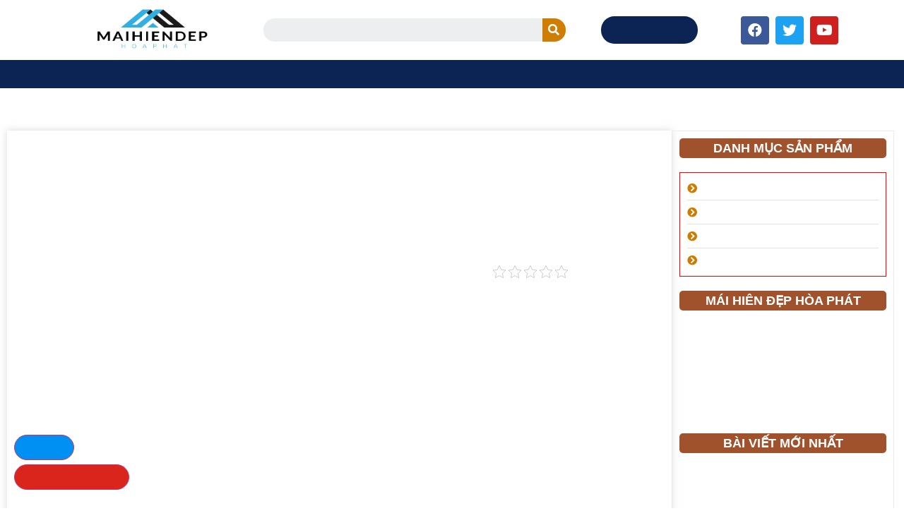

--- FILE ---
content_type: text/html; charset=UTF-8
request_url: https://maihiendep.vn/mai-hien-mai-xep-bat-che-nang-tuyen-quang.html
body_size: 41147
content:
<!doctype html><html lang="vi" prefix="og: https://ogp.me/ns#"><head><meta charset="UTF-8"><!-- Optimized with WP Meteor v2.3.10 - https://wordpress.org/plugins/wp-meteor/ --><script data-no-optimize="true">var _wpmeteor={"rdelay":1000,"elementor-animations":true,"elementor-pp":true,"v":"2.3.10"};if(navigator.userAgent.match(/MSIE|Internet Explorer/i)||navigator.userAgent.match(/Trident\/7\..*?rv:11/i)){var href=document.location.href;if(!href.match(/[?&]wpmeteordisable/)){if(href.indexOf("?")==-1){if(href.indexOf("#")==-1){document.location.href=href+"?wpmeteordisable=1"}else{document.location.href=href.replace("#","?wpmeteordisable=1#")}}else{if(href.indexOf("#")==-1){document.location.href=href+"&wpmeteordisable=1"}else{document.location.href=href.replace("#","&wpmeteordisable=1#")}}}}</script><script data-no-optimize="true">!function(t){var e={};function n(r){if(e[r])return e[r].exports;var o=e[r]={i:r,l:!1,exports:{}};return t[r].call(o.exports,o,o.exports,n),o.l=!0,o.exports}n.m=t,n.c=e,n.d=function(t,e,r){n.o(t,e)||Object.defineProperty(t,e,{enumerable:!0,get:r})},n.r=function(t){"undefined"!=typeof Symbol&&Symbol.toStringTag&&Object.defineProperty(t,Symbol.toStringTag,{value:"Module"}),Object.defineProperty(t,"__esModule",{value:!0})},n.t=function(t,e){if(1&e&&(t=n(t)),8&e)return t;if(4&e&&"object"==typeof t&&t&&t.__esModule)return t;var r=Object.create(null);if(n.r(r),Object.defineProperty(r,"default",{enumerable:!0,value:t}),2&e&&"string"!=typeof t)for(var o in t)n.d(r,o,function(e){return t[e]}.bind(null,o));return r},n.n=function(t){var e=t&&t.__esModule?function(){return t.default}:function(){return t};return n.d(e,"a",e),e},n.o=function(t,e){return Object.prototype.hasOwnProperty.call(t,e)},n.p="/",n(n.s=0)}([function(t,e,n){t.exports=n(1)},function(t,e,n){"use strict";n.r(e);var r=new(function(){function t(){this.l=[]}var e=t.prototype;return e.emit=function(t,e){void 0===e&&(e=null),this.l[t]&&this.l[t].forEach((function(t){return t(e)}))},e.on=function(t,e){var n;(n=this.l)[t]||(n[t]=[]),this.l[t].push(e)},e.off=function(t,e){this.l[t]=(this.l[t]||[]).filter((function(t){return t!==e}))},t}()),o=new Date,i=document,a=function(){function t(){this.known=[]}var e=t.prototype;return e.init=function(){var t,e=this,n=!1,o=function(t){if(!n&&t&&t.fn&&!t.__wpmeteor){var r=function(e){return i.addEventListener("DOMContentLoaded",(function(n){e.bind(i)(t,n)})),this};e.known.push([t,t.fn.ready,t.fn.init.prototype.ready]),t.fn.ready=r,t.fn.init.prototype.ready=r,t.__wpmeteor=!0}return t};window.jQuery&&(t=o(window.jQuery)),Object.defineProperty(window,"jQuery",{get:function(){return t},set:function(e){return t=o(e)}}),r.on("l",(function(){return n=!0}))},e.unmock=function(){this.known.forEach((function(t){var e=t[0],n=t[1],r=t[2];e.fn.ready=n,e.fn.init.prototype.ready=r}))},t}(),c={};!function(t,e){try{var n=Object.defineProperty({},e,{get:function(){c[e]=!0}});t.addEventListener(e,null,n),t.removeEventListener(e,null,n)}catch(t){}}(window,"passive");var u=c,f=window,d=document,s=["mouseover","keydown","touchmove","touchend","wheel"],l=["mouseover","mouseout","touchstart","touchmove","touchend","click"],p="data-wpmeteor-",v=function(){function t(){}return t.prototype.init=function(t){var e=!1,n=!1,o=function t(o){e||(e=!0,s.forEach((function(e){return d.body.removeEventListener(e,t,u)})),clearTimeout(n),location.href.match(/wpmeteornopreload/)||r.emit("pre"),r.emit("fi"))},i=function(t){var e=new MouseEvent("click",{view:t.view,bubbles:!0,cancelable:!0});return Object.defineProperty(e,"target",{writable:!1,value:t.target}),e};t<1e4&&r.on("i",(function(){e||(n=setTimeout(o,t))}));var a=[],c=function(t){t.target&&"dispatchEvent"in t.target&&("click"===t.type?(t.preventDefault(),t.stopPropagation(),a.push(i(t))):"touchmove"!==t.type&&a.push(t),t.target.setAttribute(p+t.type,!0))};r.on("l",(function(){var t;for(l.forEach((function(t){return f.removeEventListener(t,c)}));t=a.shift();){var e=t.target;e.getAttribute(p+"touchstart")&&e.getAttribute(p+"touchend")&&!e.getAttribute(p+"click")?(e.getAttribute(p+"touchmove")||(e.removeAttribute(p+"touchmove"),a.push(i(t))),e.removeAttribute(p+"touchstart"),e.removeAttribute(p+"touchend")):e.removeAttribute(p+t.type),e.dispatchEvent(t)}}));d.addEventListener("DOMContentLoaded",(function t(){s.forEach((function(t){return d.body.addEventListener(t,o,u)})),l.forEach((function(t){return f.addEventListener(t,c)})),d.removeEventListener("DOMContentLoaded",t)}))},t}(),m=document,h=m.createElement("span");h.setAttribute("id","elementor-device-mode"),h.setAttribute("class","elementor-screen-only");var y=window,b=document,g=b.documentElement,w=function(t){return t.getAttribute("class")||""},E=function(t,e){return t.setAttribute("class",e)},L=function(){window.addEventListener("load",(function(){var t=(m.body.appendChild(h),getComputedStyle(h,":after").content.replace(/"/g,"")),e=Math.max(g.clientWidth||0,y.innerWidth||0),n=Math.max(g.clientHeight||0,y.innerHeight||0),o=["_animation_"+t,"animation_"+t,"_animation","_animation","animation"];Array.from(b.querySelectorAll(".elementor-invisible")).forEach((function(t){var i=t.getBoundingClientRect();if(i.top+y.scrollY<=n&&i.left+y.scrollX<e)try{var a=JSON.parse(t.getAttribute("data-settings"));if(a.trigger_source)return;for(var c,u=a._animation_delay||a.animation_delay||0,f=0;f<o.length;f++)if(a[o[f]]){o[f],c=a[o[f]];break}if(c){var d=w(t),s="none"===c?d:d+" animated "+c,l=setTimeout((function(){E(t,s.replace(/\belementor\-invisible\b/,"")),o.forEach((function(t){return delete a[t]})),t.setAttribute("data-settings",JSON.stringify(a))}),u);r.on("fi",(function(){clearTimeout(l),E(t,w(t).replace(new RegExp("\b"+c+"\b"),""))}))}}catch(t){console.error(t)}}))}))},S=document,A="querySelectorAll",O="data-in-mega_smartmenus",_="DOMContentLoaded",j="readystatechange",P="message",k=console.error;!function(t,e,n,i,c,u,f,d,s){var l,p,m=t.constructor.name+"::",h=e.constructor.name+"::",y=function(e,n){n=n||t;for(var r=0;r<this.length;r++)e.call(n,this[r],r,this)};"NodeList"in t&&!NodeList.prototype.forEach&&(NodeList.prototype.forEach=y),"HTMLCollection"in t&&!HTMLCollection.prototype.forEach&&(HTMLCollection.prototype.forEach=y),_wpmeteor["elementor-animations"]&&L(),_wpmeteor["elementor-pp"]&&function(){var t=S.createElement("div");t.innerHTML='<span class="sub-arrow --wp-meteor"><i class="fa" aria-hidden="true"></i></span>';var e=t.firstChild;S.addEventListener("DOMContentLoaded",(function(){Array.from(S[A](".pp-advanced-menu ul")).forEach((function(t){if(!t.getAttribute(O)){(t.getAttribute("class")||"").match(/\bmega\-menu\b/)&&t[A]("ul").forEach((function(t){t.setAttribute(O,!0)}));var n=function(t){for(var e=[];t=t.previousElementSibling;)e.push(t);return e}(t),r=n.filter((function(t){return t})).filter((function(t){return"A"===t.tagName})).pop();if(r||(r=n.map((function(t){return Array.from(t[A]("a"))})).filter((function(t){return t})).flat().pop()),r){var o=e.cloneNode(!0);r.appendChild(o),new MutationObserver((function(t){t.forEach((function(t){t.addedNodes.forEach((function(t){if(1===t.nodeType&&"SPAN"===t.tagName)try{r.removeChild(o)}catch(t){}}))}))})).observe(r,{childList:!0})}}}))}))}();var b,g,w=[],E=[],x={},C=!1,T=!1,M=setTimeout;var N=e[n].bind(e),R=e[i].bind(e),H=t[n].bind(t),D=t[i].bind(t);"undefined"!=typeof EventTarget&&(b=EventTarget.prototype.addEventListener,g=EventTarget.prototype.removeEventListener,N=b.bind(e),R=g.bind(e),H=b.bind(t),D=g.bind(t));var z,q=e.createElement.bind(e),B=e.__proto__.__lookupGetter__("readyState").bind(e);Object.defineProperty(e,"readyState",{get:function(){return z||B()},set:function(t){return z=t}});var Q=function(t){return E.filter((function(e,n){var r=e[0],o=(e[1],e[2]);if(!(t.indexOf(r.type)<0)){o||(o=r.target);try{for(var i=o.constructor.name+"::"+r.type,a=0;a<x[i].length;a++){if(x[i][a])if(!W[i+"::"+n+"::"+a])return!0}}catch(t){}}})).length},W={},I=function(t){E.forEach((function(n,r){var o=n[0],i=n[1],a=n[2];if(!(t.indexOf(o.type)<0)){a||(a=o.target);try{var c=a.constructor.name+"::"+o.type;if((x[c]||[]).length)for(var u=0;u<x[c].length;u++){var f=x[c][u];if(f){var d=c+"::"+r+"::"+u;if(!W[d]){W[d]=!0,e.readyState=i;try{f.hasOwnProperty("prototype")&&f.prototype.constructor!==f?f(o):f.bind(a)(o)}catch(t){k(t,f)}}}}}catch(t){k(t)}}}))};N(_,(function(t){E.push([t,e.readyState,e])})),N(j,(function(t){E.push([t,e.readyState,e])})),H(_,(function(n){E.push([n,e.readyState,t])})),H(d,(function(n){E.push([n,e.readyState,t]),G||I([_,j,P,d])}));var J=function(n){E.push([n,e.readyState,t])};H(P,J),r.on("fi",(function(){T=!0,G=!0,e.readyState="loading",M(X)}));H(d,(function t(){C=!0,T&&!G&&(e.readyState="loading",M(X)),D(d,t)})),(new v).init(_wpmeteor.rdelay);var F=new a;F.init();var G=!1,X=function n(){var o=w.shift();if(o)if(o[c]("data-src"))o.hasAttribute("data-async")?(U(o),M(n)):U(o,n);else if("javascript/blocked"==o.type)U(o),M(n);else if(o.hasAttribute("data-wpmeteor-onload")){var i=o[c]("data-wpmeteor-onload");try{new Function(i).call(o)}catch(t){k(t)}M(n)}else M(n);else if(Q([_,j,P]))I([_,j,P]),M(n);else if(T&&C)if(Q([d,P]))I([d,P]),M(n);else{if(t.RocketLazyLoadScripts)try{RocketLazyLoadScripts.run()}catch(t){k(t)}e.readyState="complete",D(P,J),(x[m+"message"]||[]).forEach((function(t){H(P,t)})),F.unmock(),Z=N,$=R,nt=H,rt=D,G=!1,setTimeout((function(){return r.emit("l")}))}else G=!1},Y=function(t){for(var n=e.createElement("SCRIPT"),r=t.attributes,o=r.length-1;o>=0;o--)n.setAttribute(r[o].name,r[o].value);return n.bypass=!0,n.type=t.hasAttribute("data-wpmeteor-module")?"module":"text/javascript",(t.text||"").match(/^\s*class RocketLazyLoadScripts/)?n.text=t.text.replace(/^\s*class RocketLazyLoadScripts/,"window.RocketLazyLoadScripts=class").replace("RocketLazyLoadScripts.run();",""):n.text=t.text,n[f]("data-wpmeteor-after"),n},K=function(t,e){var n=t.parentNode;n&&n.replaceChild(e,t)},U=function(t,e){if(t[c]("data-src")){var r=Y(t),o=b?b.bind(r):r[n].bind(r);if(e){var i=function(){return M(e)};o(d,i),o(s,i)}r.src=t[c]("data-src"),r[f]("data-src"),K(t,r)}else"javascript/blocked"===t.type?K(t,Y(t)):onLoad&&onLoad()},V=function(t,e){var n=(x[t]||[]).indexOf(e);if(n>=0)return x[t][n]=void 0,!0},Z=function(t,e){if(e&&(t===_||t===j)){var n=h+t;return x[n]=x[n]||[],void x[n].push(e)}for(var r=arguments.length,o=new Array(r>2?r-2:0),i=2;i<r;i++)o[i-2]=arguments[i];return N.apply(void 0,[t,e].concat(o))},$=function(t,e){t===_&&V(h+t,e);return R(t,e)};Object.defineProperties(e,((l={})[n]={get:function(){return Z},set:function(){return Z}},l[i]={get:function(){return $},set:function(){return $}},l)),r.on("pre",(function(){return w.forEach((function(t){var n=t[c]("data-src");if(n){var r=q("link");r.rel="pre"+d,r.as="script",r.href=n,r.crossorigin=!0,e.head.appendChild(r)}}))})),N(_,(function(){e.querySelectorAll("script[data-wpmeteor-after]").forEach((function(t){return w.push(t)}));var t=["link"].map((function(t){return t+"[data-wpmeteor-onload]"})).join(",");e.querySelectorAll(t).forEach((function(t){return w.push(t)}))}));var tt=function(t){if(e.currentScript)try{var n=e.currentScript.parentElement,r=e.currentScript.nextSibling,i=document.createElement("div");i.innerHTML=t,Array.from(i.childNodes).forEach((function(t){"SCRIPT"===t.nodeName?n.insertBefore(Y(t),r):n.insertBefore(t,r)}))}catch(t){console.error(t)}else k((new Date-o)/1e3,"document.currentScript not set",t)},et=function(t){return tt(t+"\n")};Object.defineProperties(e,{write:{get:function(){return tt},set:function(t){return tt=t}},writeln:{get:function(){return et},set:function(t){return et=t}}});var nt=function(t,e){if(e&&(t===d||t===_||t===P)){var n=t===_?h+t:m+t;return x[n]=x[n]||[],void x[n].push(e)}for(var r=arguments.length,o=new Array(r>2?r-2:0),i=2;i<r;i++)o[i-2]=arguments[i];return H.apply(void 0,[t,e].concat(o))},rt=function(t,e){t===d&&V(t===_?h+t:m+t,e);return D(t,e)};Object.defineProperties(t,((p={})[n]={get:function(){return nt},set:function(){return nt}},p[i]={get:function(){return rt},set:function(){return rt}},p));var ot=function(t){var e;return{get:function(){return e},set:function(n){return e&&V(t,n),x[t]=x[t]||[],x[t].push(n),e=n}}},it=ot(m+d);Object.defineProperty(t,"onload",it),N(_,(function(){Object.defineProperty(e.body,"onload",it)})),Object.defineProperty(e,"onreadystatechange",ot(h+j)),Object.defineProperty(t,"onmessage",ot(m+P));var at=1,ct=function(){--at||r.emit("i")};H(d,(function t(){M((function(){e.querySelectorAll("img").forEach((function(t){if(!t.complete&&(t.currentSrc||t.src)&&"lazy"==!(t.loading||"").toLowerCase()||(r=t.getBoundingClientRect(),o=window.innerHeight||document.documentElement.clientHeight,i=window.innerWidth||document.documentElement.clientWidth,r.top>=-1*o*1&&r.left>=-1*i*1&&r.bottom<=2*o&&r.right<=2*i)){var e=new Image;e[n](d,ct),e[n](s,ct),e.src=t.currentSrc||t.src,at++}var r,o,i})),ct()})),D(d,t)}));var ut=Object.defineProperty;Object.defineProperty=function(n,r,o){return n===t&&["jQuery","onload"].indexOf(r)>=0||(n===e||n===e.body)&&["readyState","write"].indexOf(r)>=0?n:ut(n,r,o)},Object.defineProperties=function(t,e){for(var n in e)Object.defineProperty(t,n,e[n]);return t}}(window,document,"addEventListener","removeEventListener","getAttribute",0,"removeAttribute","load","error")}]);
</script><meta name="google-site-verification" content="j9lAcJ4BN44ONRE1qoOnJTShklJzrRPYXkA4Jx7tCOY" /><meta name="google-site-verification" content="8inwWnGws--6LwhuaJy2CqwkNagQbcy0YceAVWihXQQ" /> <script data-no-optimize="true" data-wpmeteor-after="REORDER" type="javascript/blocked" data-async data-src="https://www.googletagmanager.com/gtag/js?id=G-LPGZJCS303"></script> <script data-no-optimize="true" data-wpmeteor-after="REORDER" type="javascript/blocked">window.dataLayer = window.dataLayer || [];
  function gtag(){dataLayer.push(arguments);}
  gtag('js', new Date());

  gtag('config', 'G-LPGZJCS303');</script> <meta name="google-site-verification" content="tyyg4mncxjUN5wp8a2l0hkMeRvf8c8n2dMN3QmQcT34" /><link rel="preconnect" href="https://fonts.gstatic.com/" crossorigin /><script data-no-optimize="true" data-wpmeteor-after="REORDER" type="javascript/blocked">WebFontConfig={google:{families:["Roboto:100,100italic,200,200italic,300,300italic,400,400italic,500,500italic,600,600italic,700,700italic,800,800italic,900,900italic:vietnamese","Roboto Condensed:100,100italic,200,200italic,300,300italic,400,400italic,500,500italic,600,600italic,700,700italic,800,800italic,900,900italic:vietnamese"]}};if ( typeof WebFont === "object" && typeof WebFont.load === "function" ) { WebFont.load( WebFontConfig ); }</script><script data-no-optimize="true" data-wpmeteor-after="REORDER" type="javascript/blocked" data-optimized="1" data-src="https://maihiendep.vn/wp-content/plugins/litespeed-cache/assets/js/webfontloader.min.js"></script> <meta name="viewport" content="width=device-width, initial-scale=1"><link rel="profile" href="http://gmpg.org/xfn/11"><title>Top 7 đơn vị lắp mái hiên,mái bạt xếp kéo, bạt che nắng mưa rẻ nhất tại Tuyên Quang - Maihiendep</title><meta name="description" content="Hiện nay, khi đời sống kinh tế phát triển, thẩm mỹ của ngôi nhà đang được rất nhiều người quan tâm chăm chút. Và 1 trong những sản phẩm đang được chú ý đến là"/><meta name="robots" content="follow, index, max-snippet:-1, max-video-preview:-1, max-image-preview:large"/><link rel="canonical" href="https://maihiendep.vn/mai-hien-mai-xep-bat-che-nang-tuyen-quang.html" /><meta property="og:locale" content="vi_VN" /><meta property="og:type" content="article" /><meta property="og:title" content="Top 7 đơn vị lắp mái hiên,mái bạt xếp kéo, bạt che nắng mưa rẻ nhất tại Tuyên Quang - Maihiendep" /><meta property="og:description" content="Hiện nay, khi đời sống kinh tế phát triển, thẩm mỹ của ngôi nhà đang được rất nhiều người quan tâm chăm chút. Và 1 trong những sản phẩm đang được chú ý đến là" /><meta property="og:url" content="https://maihiendep.vn/mai-hien-mai-xep-bat-che-nang-tuyen-quang.html" /><meta property="og:site_name" content="Maihiendep" /><meta property="article:section" content="Công trình" /><meta property="og:updated_time" content="2021-12-11T11:57:35+07:00" /><meta property="og:image" content="https://maihiendep.vn/wp-content/uploads/2021/11/mai-hien.jpg" /><meta property="og:image:secure_url" content="https://maihiendep.vn/wp-content/uploads/2021/11/mai-hien.jpg" /><meta property="og:image:width" content="1280" /><meta property="og:image:height" content="1280" /><meta property="og:image:alt" content="mai-hien" /><meta property="og:image:type" content="image/jpeg" /><meta name="twitter:card" content="summary_large_image" /><meta name="twitter:title" content="Top 7 đơn vị lắp mái hiên,mái bạt xếp kéo, bạt che nắng mưa rẻ nhất tại Tuyên Quang - Maihiendep" /><meta name="twitter:description" content="Hiện nay, khi đời sống kinh tế phát triển, thẩm mỹ của ngôi nhà đang được rất nhiều người quan tâm chăm chút. Và 1 trong những sản phẩm đang được chú ý đến là" /><meta name="twitter:image" content="https://maihiendep.vn/wp-content/uploads/2021/11/mai-hien.jpg" /><meta name="twitter:label1" content="Written by" /><meta name="twitter:data1" content="maihiendep" /><meta name="twitter:label2" content="Time to read" /><meta name="twitter:data2" content="15 minutes" /><link rel="alternate" type="application/rss+xml" title="Dòng thông tin Maihiendep &raquo;" href="https://maihiendep.vn/feed" /><link rel="alternate" type="application/rss+xml" title="Maihiendep &raquo; Dòng bình luận" href="https://maihiendep.vn/comments/feed" /><link rel="alternate" type="application/rss+xml" title="Maihiendep &raquo; Top 7 đơn vị lắp mái hiên,mái bạt xếp kéo, bạt che nắng mưa rẻ nhất tại Tuyên Quang Dòng bình luận" href="https://maihiendep.vn/mai-hien-mai-xep-bat-che-nang-tuyen-quang.html/feed" /><link data-optimized="1" rel='stylesheet' id='wp-block-library-css' href='https://maihiendep.vn/wp-content/litespeed/css/9761b2073d94307b5e03fb26f110ca35.css?ver=9426a' type='text/css' media='all' /><style id='classic-theme-styles-inline-css' type='text/css'>/*! This file is auto-generated */
.wp-block-button__link{color:#fff;background-color:#32373c;border-radius:9999px;box-shadow:none;text-decoration:none;padding:calc(.667em + 2px) calc(1.333em + 2px);font-size:1.125em}.wp-block-file__button{background:#32373c;color:#fff;text-decoration:none}</style><style id='global-styles-inline-css' type='text/css'>:root{--wp--preset--aspect-ratio--square:1;--wp--preset--aspect-ratio--4-3:4/3;--wp--preset--aspect-ratio--3-4:3/4;--wp--preset--aspect-ratio--3-2:3/2;--wp--preset--aspect-ratio--2-3:2/3;--wp--preset--aspect-ratio--16-9:16/9;--wp--preset--aspect-ratio--9-16:9/16;--wp--preset--color--black:#000;--wp--preset--color--cyan-bluish-gray:#abb8c3;--wp--preset--color--white:#fff;--wp--preset--color--pale-pink:#f78da7;--wp--preset--color--vivid-red:#cf2e2e;--wp--preset--color--luminous-vivid-orange:#ff6900;--wp--preset--color--luminous-vivid-amber:#fcb900;--wp--preset--color--light-green-cyan:#7bdcb5;--wp--preset--color--vivid-green-cyan:#00d084;--wp--preset--color--pale-cyan-blue:#8ed1fc;--wp--preset--color--vivid-cyan-blue:#0693e3;--wp--preset--color--vivid-purple:#9b51e0;--wp--preset--gradient--vivid-cyan-blue-to-vivid-purple:linear-gradient(135deg,rgba(6,147,227,1) 0%,#9b51e0 100%);--wp--preset--gradient--light-green-cyan-to-vivid-green-cyan:linear-gradient(135deg,#7adcb4 0%,#00d082 100%);--wp--preset--gradient--luminous-vivid-amber-to-luminous-vivid-orange:linear-gradient(135deg,rgba(252,185,0,1) 0%,rgba(255,105,0,1) 100%);--wp--preset--gradient--luminous-vivid-orange-to-vivid-red:linear-gradient(135deg,rgba(255,105,0,1) 0%,#cf2e2e 100%);--wp--preset--gradient--very-light-gray-to-cyan-bluish-gray:linear-gradient(135deg,#eee 0%,#a9b8c3 100%);--wp--preset--gradient--cool-to-warm-spectrum:linear-gradient(135deg,#4aeadc 0%,#9778d1 20%,#cf2aba 40%,#ee2c82 60%,#fb6962 80%,#fef84c 100%);--wp--preset--gradient--blush-light-purple:linear-gradient(135deg,#ffceec 0%,#9896f0 100%);--wp--preset--gradient--blush-bordeaux:linear-gradient(135deg,#fecda5 0%,#fe2d2d 50%,#6b003e 100%);--wp--preset--gradient--luminous-dusk:linear-gradient(135deg,#ffcb70 0%,#c751c0 50%,#4158d0 100%);--wp--preset--gradient--pale-ocean:linear-gradient(135deg,#fff5cb 0%,#b6e3d4 50%,#33a7b5 100%);--wp--preset--gradient--electric-grass:linear-gradient(135deg,#caf880 0%,#71ce7e 100%);--wp--preset--gradient--midnight:linear-gradient(135deg,#020381 0%,#2874fc 100%);--wp--preset--font-size--small:13px;--wp--preset--font-size--medium:20px;--wp--preset--font-size--large:36px;--wp--preset--font-size--x-large:42px;--wp--preset--spacing--20:.44rem;--wp--preset--spacing--30:.67rem;--wp--preset--spacing--40:1rem;--wp--preset--spacing--50:1.5rem;--wp--preset--spacing--60:2.25rem;--wp--preset--spacing--70:3.38rem;--wp--preset--spacing--80:5.06rem;--wp--preset--shadow--natural:6px 6px 9px rgba(0,0,0,.2);--wp--preset--shadow--deep:12px 12px 50px rgba(0,0,0,.4);--wp--preset--shadow--sharp:6px 6px 0px rgba(0,0,0,.2);--wp--preset--shadow--outlined:6px 6px 0px -3px rgba(255,255,255,1),6px 6px rgba(0,0,0,1);--wp--preset--shadow--crisp:6px 6px 0px rgba(0,0,0,1)}:where(.is-layout-flex){gap:.5em}:where(.is-layout-grid){gap:.5em}body .is-layout-flex{display:flex}.is-layout-flex{flex-wrap:wrap;align-items:center}.is-layout-flex>:is(*,div){margin:0}body .is-layout-grid{display:grid}.is-layout-grid>:is(*,div){margin:0}:where(.wp-block-columns.is-layout-flex){gap:2em}:where(.wp-block-columns.is-layout-grid){gap:2em}:where(.wp-block-post-template.is-layout-flex){gap:1.25em}:where(.wp-block-post-template.is-layout-grid){gap:1.25em}.has-black-color{color:var(--wp--preset--color--black) !important}.has-cyan-bluish-gray-color{color:var(--wp--preset--color--cyan-bluish-gray) !important}.has-white-color{color:var(--wp--preset--color--white) !important}.has-pale-pink-color{color:var(--wp--preset--color--pale-pink) !important}.has-vivid-red-color{color:var(--wp--preset--color--vivid-red) !important}.has-luminous-vivid-orange-color{color:var(--wp--preset--color--luminous-vivid-orange) !important}.has-luminous-vivid-amber-color{color:var(--wp--preset--color--luminous-vivid-amber) !important}.has-light-green-cyan-color{color:var(--wp--preset--color--light-green-cyan) !important}.has-vivid-green-cyan-color{color:var(--wp--preset--color--vivid-green-cyan) !important}.has-pale-cyan-blue-color{color:var(--wp--preset--color--pale-cyan-blue) !important}.has-vivid-cyan-blue-color{color:var(--wp--preset--color--vivid-cyan-blue) !important}.has-vivid-purple-color{color:var(--wp--preset--color--vivid-purple) !important}.has-black-background-color{background-color:var(--wp--preset--color--black) !important}.has-cyan-bluish-gray-background-color{background-color:var(--wp--preset--color--cyan-bluish-gray) !important}.has-white-background-color{background-color:var(--wp--preset--color--white) !important}.has-pale-pink-background-color{background-color:var(--wp--preset--color--pale-pink) !important}.has-vivid-red-background-color{background-color:var(--wp--preset--color--vivid-red) !important}.has-luminous-vivid-orange-background-color{background-color:var(--wp--preset--color--luminous-vivid-orange) !important}.has-luminous-vivid-amber-background-color{background-color:var(--wp--preset--color--luminous-vivid-amber) !important}.has-light-green-cyan-background-color{background-color:var(--wp--preset--color--light-green-cyan) !important}.has-vivid-green-cyan-background-color{background-color:var(--wp--preset--color--vivid-green-cyan) !important}.has-pale-cyan-blue-background-color{background-color:var(--wp--preset--color--pale-cyan-blue) !important}.has-vivid-cyan-blue-background-color{background-color:var(--wp--preset--color--vivid-cyan-blue) !important}.has-vivid-purple-background-color{background-color:var(--wp--preset--color--vivid-purple) !important}.has-black-border-color{border-color:var(--wp--preset--color--black) !important}.has-cyan-bluish-gray-border-color{border-color:var(--wp--preset--color--cyan-bluish-gray) !important}.has-white-border-color{border-color:var(--wp--preset--color--white) !important}.has-pale-pink-border-color{border-color:var(--wp--preset--color--pale-pink) !important}.has-vivid-red-border-color{border-color:var(--wp--preset--color--vivid-red) !important}.has-luminous-vivid-orange-border-color{border-color:var(--wp--preset--color--luminous-vivid-orange) !important}.has-luminous-vivid-amber-border-color{border-color:var(--wp--preset--color--luminous-vivid-amber) !important}.has-light-green-cyan-border-color{border-color:var(--wp--preset--color--light-green-cyan) !important}.has-vivid-green-cyan-border-color{border-color:var(--wp--preset--color--vivid-green-cyan) !important}.has-pale-cyan-blue-border-color{border-color:var(--wp--preset--color--pale-cyan-blue) !important}.has-vivid-cyan-blue-border-color{border-color:var(--wp--preset--color--vivid-cyan-blue) !important}.has-vivid-purple-border-color{border-color:var(--wp--preset--color--vivid-purple) !important}.has-vivid-cyan-blue-to-vivid-purple-gradient-background{background:var(--wp--preset--gradient--vivid-cyan-blue-to-vivid-purple) !important}.has-light-green-cyan-to-vivid-green-cyan-gradient-background{background:var(--wp--preset--gradient--light-green-cyan-to-vivid-green-cyan) !important}.has-luminous-vivid-amber-to-luminous-vivid-orange-gradient-background{background:var(--wp--preset--gradient--luminous-vivid-amber-to-luminous-vivid-orange) !important}.has-luminous-vivid-orange-to-vivid-red-gradient-background{background:var(--wp--preset--gradient--luminous-vivid-orange-to-vivid-red) !important}.has-very-light-gray-to-cyan-bluish-gray-gradient-background{background:var(--wp--preset--gradient--very-light-gray-to-cyan-bluish-gray) !important}.has-cool-to-warm-spectrum-gradient-background{background:var(--wp--preset--gradient--cool-to-warm-spectrum) !important}.has-blush-light-purple-gradient-background{background:var(--wp--preset--gradient--blush-light-purple) !important}.has-blush-bordeaux-gradient-background{background:var(--wp--preset--gradient--blush-bordeaux) !important}.has-luminous-dusk-gradient-background{background:var(--wp--preset--gradient--luminous-dusk) !important}.has-pale-ocean-gradient-background{background:var(--wp--preset--gradient--pale-ocean) !important}.has-electric-grass-gradient-background{background:var(--wp--preset--gradient--electric-grass) !important}.has-midnight-gradient-background{background:var(--wp--preset--gradient--midnight) !important}.has-small-font-size{font-size:var(--wp--preset--font-size--small) !important}.has-medium-font-size{font-size:var(--wp--preset--font-size--medium) !important}.has-large-font-size{font-size:var(--wp--preset--font-size--large) !important}.has-x-large-font-size{font-size:var(--wp--preset--font-size--x-large) !important}:where(.wp-block-post-template.is-layout-flex){gap:1.25em}:where(.wp-block-post-template.is-layout-grid){gap:1.25em}:where(.wp-block-columns.is-layout-flex){gap:2em}:where(.wp-block-columns.is-layout-grid){gap:2em}:root :where(.wp-block-pullquote){font-size:1.5em;line-height:1.6}</style><link data-optimized="1" rel='stylesheet' id='kk-star-ratings-css' href='https://maihiendep.vn/wp-content/litespeed/css/3a59bbd83329fb51e64d4d64687cdfb9.css?ver=f8f69' type='text/css' media='all' /><link data-optimized="1" rel='stylesheet' id='hello-elementor-css' href='https://maihiendep.vn/wp-content/litespeed/css/675509b9e629e53fa516822724e5b044.css?ver=a2aad' type='text/css' media='all' /><link data-optimized="1" rel='stylesheet' id='hello-elementor-theme-style-css' href='https://maihiendep.vn/wp-content/litespeed/css/34f690aa3e0a890735f9446271cb767a.css?ver=f02aa' type='text/css' media='all' /><link data-optimized="1" rel='stylesheet' id='elementor-icons-css' href='https://maihiendep.vn/wp-content/litespeed/css/7165434312484fbe2ee62e6d74f490ef.css?ver=45428' type='text/css' media='all' /><link data-optimized="1" rel='stylesheet' id='elementor-frontend-css' href='https://maihiendep.vn/wp-content/litespeed/css/8bd0c75a145216ffad6036252224bac0.css?ver=c324b' type='text/css' media='all' /><link data-optimized="1" rel='stylesheet' id='elementor-post-9879-css' href='https://maihiendep.vn/wp-content/litespeed/css/8fbdb11929e4352604f864af456995a5.css?ver=a19c5' type='text/css' media='all' /><link data-optimized="1" rel='stylesheet' id='elementor-pro-css' href='https://maihiendep.vn/wp-content/litespeed/css/af00fae11f90a3d9bd19c17b3d750e12.css?ver=c80c1' type='text/css' media='all' /><link data-optimized="1" rel='stylesheet' id='elementor-global-css' href='https://maihiendep.vn/wp-content/litespeed/css/642e6135bc814662d060af095b1a2fe1.css?ver=dcd18' type='text/css' media='all' /><link data-optimized="1" rel='stylesheet' id='elementor-post-12573-css' href='https://maihiendep.vn/wp-content/litespeed/css/c9dc38a5bbf3055aa3cfd129a629e136.css?ver=a24f3' type='text/css' media='all' /><link data-optimized="1" rel='stylesheet' id='elementor-post-12660-css' href='https://maihiendep.vn/wp-content/litespeed/css/bc9e9bc9c3e60a86e0d31cb87918620e.css?ver=ab6ab' type='text/css' media='all' /><link data-optimized="1" rel='stylesheet' id='elementor-post-9990-css' href='https://maihiendep.vn/wp-content/litespeed/css/4939a3b222b33db36d447177cbc6ddad.css?ver=efd1e' type='text/css' media='all' /><link data-optimized="1" rel='stylesheet' id='fixedtoc-style-css' href='https://maihiendep.vn/wp-content/litespeed/css/e2e67a54f1150c243fcd329ac3d9907b.css?ver=0a48e' type='text/css' media='all' /><style id='fixedtoc-style-inline-css' type='text/css'>.ftwp-in-post#ftwp-container-outer{height:auto}#ftwp-container.ftwp-wrap #ftwp-contents{width:500px;height:auto}.ftwp-in-post#ftwp-container-outer #ftwp-contents{height:auto}.ftwp-in-post#ftwp-container-outer.ftwp-float-none #ftwp-contents{width:750px}#ftwp-container.ftwp-wrap #ftwp-trigger{width:49px;height:49px;font-size:29.4px}#ftwp-container #ftwp-trigger.ftwp-border-medium{font-size:28.4px}#ftwp-container.ftwp-wrap #ftwp-header{font-size:22px;font-family:inherit}#ftwp-container.ftwp-wrap #ftwp-header-title{font-weight:700}#ftwp-container.ftwp-wrap #ftwp-list{font-size:14px;font-family:inherit}#ftwp-container #ftwp-list.ftwp-liststyle-decimal .ftwp-anchor:before{font-size:14px}#ftwp-container #ftwp-list.ftwp-strong-first>.ftwp-item>.ftwp-anchor .ftwp-text{font-size:15.4px}#ftwp-container #ftwp-list.ftwp-strong-first.ftwp-liststyle-decimal>.ftwp-item>.ftwp-anchor:before{font-size:15.4px}#ftwp-container.ftwp-wrap #ftwp-trigger{color:#333;background:rgba(243,243,243,.95)}#ftwp-container.ftwp-wrap #ftwp-trigger{border-color:rgba(51,51,51,.95)}#ftwp-container.ftwp-wrap #ftwp-contents{border-color:rgba(51,51,51,.95)}#ftwp-container.ftwp-wrap #ftwp-header{color:#333;background:rgba(243,243,243,.95)}#ftwp-container.ftwp-wrap #ftwp-contents:hover #ftwp-header{background:#f3f3f3}#ftwp-container.ftwp-wrap #ftwp-list{color:#333;background:rgba(243,243,243,.95)}#ftwp-container.ftwp-wrap #ftwp-contents:hover #ftwp-list{background:#f3f3f3}#ftwp-container.ftwp-wrap #ftwp-list .ftwp-anchor:hover{color:#00a368}#ftwp-container.ftwp-wrap #ftwp-list .ftwp-anchor:focus,#ftwp-container.ftwp-wrap #ftwp-list .ftwp-active,#ftwp-container.ftwp-wrap #ftwp-list .ftwp-active:hover{color:#fff}#ftwp-container.ftwp-wrap #ftwp-list .ftwp-text:before{background:rgba(221,51,51,.95)}.ftwp-heading-target:before{background:rgba(221,51,51,.95)}</style><link data-optimized="1" rel='stylesheet' id='elementor-icons-shared-0-css' href='https://maihiendep.vn/wp-content/litespeed/css/f5f279a8fdb27cd5b0a75bc1988d03c4.css?ver=71e1c' type='text/css' media='all' /><link data-optimized="1" rel='stylesheet' id='elementor-icons-fa-brands-css' href='https://maihiendep.vn/wp-content/litespeed/css/eefa867efbef119d30e0ff507a9412c0.css?ver=760af' type='text/css' media='all' /><link data-optimized="1" rel='stylesheet' id='elementor-icons-fa-solid-css' href='https://maihiendep.vn/wp-content/litespeed/css/e92deed68d1ac633db5dd564ad7257a3.css?ver=7520f' type='text/css' media='all' /><link data-optimized="1" rel='stylesheet' id='elementor-icons-fa-regular-css' href='https://maihiendep.vn/wp-content/litespeed/css/a8b6995362424366cc2078db544f63ed.css?ver=6ed04' type='text/css' media='all' /> <script data-no-optimize="true" data-wpmeteor-after="REORDER" type="javascript/blocked" data-src="https://maihiendep.vn/wp-includes/js/jquery/jquery.min.js?ver=3.7.1" id="jquery-core-js"></script> <script data-no-optimize="true" data-wpmeteor-after="REORDER" type="javascript/blocked" data-src="https://maihiendep.vn/wp-includes/js/jquery/jquery-migrate.min.js?ver=3.4.1" id="jquery-migrate-js"></script> <link rel="https://api.w.org/" href="https://maihiendep.vn/wp-json/" /><link rel="alternate" title="JSON" type="application/json" href="https://maihiendep.vn/wp-json/wp/v2/posts/14737" /><link rel="EditURI" type="application/rsd+xml" title="RSD" href="https://maihiendep.vn/xmlrpc.php?rsd" /><meta name="generator" content="WordPress 6.6.4" /><link rel='shortlink' href='https://maihiendep.vn/?p=14737' /><link rel="alternate" title="oNhúng (JSON)" type="application/json+oembed" href="https://maihiendep.vn/wp-json/oembed/1.0/embed?url=https%3A%2F%2Fmaihiendep.vn%2Fmai-hien-mai-xep-bat-che-nang-tuyen-quang.html" /><link rel="alternate" title="oNhúng (XML)" type="text/xml+oembed" href="https://maihiendep.vn/wp-json/oembed/1.0/embed?url=https%3A%2F%2Fmaihiendep.vn%2Fmai-hien-mai-xep-bat-che-nang-tuyen-quang.html&#038;format=xml" />
 <script data-no-optimize="true" data-wpmeteor-after="REORDER" type="javascript/blocked" data-async data-src="https://www.googletagmanager.com/gtag/js?id=G-KCLTGKY7NT"></script> <script data-no-optimize="true" data-wpmeteor-after="REORDER" type="javascript/blocked">window.dataLayer = window.dataLayer || [];
  function gtag(){dataLayer.push(arguments);}
  gtag('js', new Date());

  gtag('config', 'G-KCLTGKY7NT');</script>  <script data-no-optimize="true" data-wpmeteor-after="REORDER" type="javascript/blocked" data-async data-src="https://www.googletagmanager.com/gtag/js?id=G-24CLTMQCKD"></script> <script data-no-optimize="true" data-wpmeteor-after="REORDER" type="javascript/blocked">window.dataLayer = window.dataLayer || [];
  function gtag(){dataLayer.push(arguments);}
  gtag('js', new Date());

  gtag('config', 'G-24CLTMQCKD');</script> <script type="application/ld+json">{
  "@context": "https://schema.org",
  "@type": "HomeAndConstructionBusiness",
  "name": "Mái Hiên Đẹp Hòa Phát",
  "alternateName": "Nhà Máy May Bạt Mái Kéo, Mái Hiên Uy Tín",
  "@id": "https:/",
  "logo": "https://maihiendep.vn/wp-content/uploads/2021/09/logo-mai-hien-dep.png",
  "image": "https://maihiendep.vn/wp-content/uploads/2021/09/logo-mai-hien-dep.png",
  "description": "Mái hiên đẹp Hoà Phát nhận may ép bạt che nắng mưa, mái hiên, mái che, mái xếp bạt kéo gia công theo yêu cầu giá rẻ nhất toàn quốc",
  "url": "https:/",
  "telephone": "0946800800",
  "priceRange": "10000VND-100000000VND",
  "address": {
    "@type": "PostalAddress",
    "streetAddress": "224 Lacasta, KĐT Văn Phú, Phú La",
    "addressLocality": "Hà Đông",
	"addressRegion": "Hà Nội",
    "postalCode": "100000",
    "addressCountry": "VN"
  },
  "openingHoursSpecification": {
    "@type": "OpeningHoursSpecification",
    "dayOfWeek": [
      "Monday",
      "Tuesday",
      "Wednesday",
      "Thursday",
      "Friday",
      "Saturday",
      "Sunday"
    ],
    "opens": "00:00",
    "closes": "23:59"
  },
  "sameAs": [
    "https://www.facebook.com/maihiendephoaphat",
    "https://x.com/maihiendephp",
	"https://www.pinterest.com/maihiendephp/",
	"https://maihiendephp.tumblr.com/",
	"https://www.youtube.com/channel/UCOK--3KXxS9iudwPpeMsSIw",
    "https://sites.google.com/view/maihiendephoaphat/",
	"https://maihiendephp.blogspot.com/",
	"https://maihiendephoaphat.weebly.com/",
	"https://maihiendephoaphat.quora.com/",
	"https://www.behance.net/maihiendephoaphat",
"https://www.24h.com.vn/thi-truong-24h/mai-hien-dep-hoa-phat-nha-cung-cap-san-pham-mai-cheuy-tin-chat-luong-c341a1213410.html",
"http://www.hanoimoi.com.vn/tin-tuc/dich-vu/987783/mai-hien-dep-hoa-phat---nha-cung-cap-bat-che-nang-mua-ngoai-troi-uy-tin",
	"https://tinmoi.vn/04-01-21-tham-khao-mau-mai-che-xep-bat-keo-dep-cho-khong-gian-thoang-rong-nhat-011566385.html",
	"https://datviet.trithuccuocsong.vn/doi-song/gia-dinh/25mau-o-che-trang-tri-cho-khong-gian-dep-nhat-3425280/"

  ]
}</script> <link rel="icon" href="https://maihiendep.vn/wp-content/uploads/2021/09/cropped-favicon-maihiendep-1-32x32.jpg" sizes="32x32" /><link rel="icon" href="https://maihiendep.vn/wp-content/uploads/2021/09/cropped-favicon-maihiendep-1-192x192.jpg" sizes="192x192" /><link rel="apple-touch-icon" href="https://maihiendep.vn/wp-content/uploads/2021/09/cropped-favicon-maihiendep-1-180x180.jpg" /><meta name="msapplication-TileImage" content="https://maihiendep.vn/wp-content/uploads/2021/09/cropped-favicon-maihiendep-1-270x270.jpg" /><style type="text/css" id="wp-custom-css">table td,table th{border:.5px solid #365899;padding:5px;padding-left:10px!important}td{color:#000;font-size:100%}th,td{text-align:middle;line-height:1.0}td,th{display:table-cell}table table{border-collapse:collapse;width:100%}table{width:100%;margin-bottom:1em;border-color:#ececec;border-spacing:1}table{display:table;border-color:grey;width:100%!important}.nav>li>a{padding:10px 20px}figure.wp-caption{margin:0 auto!important}figcaption{background:#f4f4f4;margin:0;font-style:italic;padding:5px}ul{margin-left:0 !important}a{text-decoration:none!important}</style></head><body class="post-template-default single single-post postid-14737 single-format-standard elementor-default elementor-kit-9879 elementor-page-9990 has-ftoc"><div data-elementor-type="header" data-elementor-id="12573" class="elementor elementor-12573 elementor-location-header" data-elementor-settings="[]"><div class="elementor-section-wrap"><section class="elementor-section elementor-top-section elementor-element elementor-element-7e540c63 elementor-section-content-middle elementor-section-boxed elementor-section-height-default elementor-section-height-default" data-id="7e540c63" data-element_type="section"><div class="elementor-container elementor-column-gap-default"><div class="elementor-column elementor-col-25 elementor-top-column elementor-element elementor-element-2a1df972" data-id="2a1df972" data-element_type="column"><div class="elementor-widget-wrap elementor-element-populated"><div class="elementor-element elementor-element-6bc61277 elementor-widget elementor-widget-image" data-id="6bc61277" data-element_type="widget" data-widget_type="image.default"><div class="elementor-widget-container">
<img data-lazyloaded="1" src="[data-uri]" width="1042" height="375" data-src="https://maihiendep.vn/wp-content/uploads/2021/09/logo-mai-hien-dep.png" class="attachment-full size-full" alt="Mái Hiện Đẹp Hòa Phát" data-srcset="https://maihiendep.vn/wp-content/uploads/2021/09/logo-mai-hien-dep.png 1042w, https://maihiendep.vn/wp-content/uploads/2021/09/logo-mai-hien-dep-300x108.png 300w, https://maihiendep.vn/wp-content/uploads/2021/09/logo-mai-hien-dep-1024x369.png 1024w, https://maihiendep.vn/wp-content/uploads/2021/09/logo-mai-hien-dep-768x276.png 768w, https://maihiendep.vn/wp-content/uploads/2021/09/logo-mai-hien-dep-600x216.png 600w" data-sizes="(max-width: 1042px) 100vw, 1042px" /><noscript><img width="1042" height="375" src="https://maihiendep.vn/wp-content/uploads/2021/09/logo-mai-hien-dep.png" class="attachment-full size-full" alt="Mái Hiện Đẹp Hòa Phát" srcset="https://maihiendep.vn/wp-content/uploads/2021/09/logo-mai-hien-dep.png 1042w, https://maihiendep.vn/wp-content/uploads/2021/09/logo-mai-hien-dep-300x108.png 300w, https://maihiendep.vn/wp-content/uploads/2021/09/logo-mai-hien-dep-1024x369.png 1024w, https://maihiendep.vn/wp-content/uploads/2021/09/logo-mai-hien-dep-768x276.png 768w, https://maihiendep.vn/wp-content/uploads/2021/09/logo-mai-hien-dep-600x216.png 600w" sizes="(max-width: 1042px) 100vw, 1042px" /></noscript></div></div></div></div><div class="elementor-column elementor-col-25 elementor-top-column elementor-element elementor-element-7b4c4ffd" data-id="7b4c4ffd" data-element_type="column"><div class="elementor-widget-wrap elementor-element-populated"><div class="elementor-element elementor-element-bcf74d6 elementor-search-form--skin-classic elementor-search-form--button-type-icon elementor-search-form--icon-search elementor-widget elementor-widget-search-form" data-id="bcf74d6" data-element_type="widget" data-settings="{&quot;skin&quot;:&quot;classic&quot;}" data-widget_type="search-form.default"><div class="elementor-widget-container"><form class="elementor-search-form" role="search" action="https://maihiendep.vn" method="get"><div class="elementor-search-form__container">
<input placeholder="Tìm kiếm" class="elementor-search-form__input" type="search" name="s" title="Tìm kiếm" value="">
<button class="elementor-search-form__submit" type="submit" title="Tìm kiếm" aria-label="Tìm kiếm">
<i aria-hidden="true" class="fas fa-search"></i>							<span class="elementor-screen-only">Tìm kiếm</span>
</button></div></form></div></div></div></div><div class="elementor-column elementor-col-25 elementor-top-column elementor-element elementor-element-21583b6d" data-id="21583b6d" data-element_type="column"><div class="elementor-widget-wrap elementor-element-populated"><div class="elementor-element elementor-element-6fa8cd48 elementor-align-center elementor-widget elementor-widget-button" data-id="6fa8cd48" data-element_type="widget" data-widget_type="button.default"><div class="elementor-widget-container"><div class="elementor-button-wrapper">
<a href="tel:0946800800" target="_blank" class="elementor-button-link elementor-button elementor-size-sm" role="button">
<span class="elementor-button-content-wrapper">
<span class="elementor-button-text">Tư Vấn Ngay</span>
</span>
</a></div></div></div></div></div><div class="elementor-column elementor-col-25 elementor-top-column elementor-element elementor-element-178cf09a elementor-hidden-mobile" data-id="178cf09a" data-element_type="column"><div class="elementor-widget-wrap elementor-element-populated"><div class="elementor-element elementor-element-13328a5c elementor-shape-rounded elementor-grid-0 e-grid-align-center elementor-widget elementor-widget-social-icons" data-id="13328a5c" data-element_type="widget" data-widget_type="social-icons.default"><div class="elementor-widget-container"><div class="elementor-social-icons-wrapper elementor-grid">
<span class="elementor-grid-item">
<a class="elementor-icon elementor-social-icon elementor-social-icon-facebook elementor-repeater-item-94603f8" target="_blank">
<span class="elementor-screen-only">Facebook</span>
<i class="fab fa-facebook"></i>					</a>
</span>
<span class="elementor-grid-item">
<a class="elementor-icon elementor-social-icon elementor-social-icon-twitter elementor-repeater-item-bb735f3" target="_blank">
<span class="elementor-screen-only">Twitter</span>
<i class="fab fa-twitter"></i>					</a>
</span>
<span class="elementor-grid-item">
<a class="elementor-icon elementor-social-icon elementor-social-icon-youtube elementor-repeater-item-fcbc63a" target="_blank">
<span class="elementor-screen-only">Youtube</span>
<i class="fab fa-youtube"></i>					</a>
</span></div></div></div></div></div></div></section><section class="elementor-section elementor-top-section elementor-element elementor-element-41d1793e elementor-section-boxed elementor-section-height-default elementor-section-height-default" data-id="41d1793e" data-element_type="section" data-settings="{&quot;background_background&quot;:&quot;classic&quot;}"><div class="elementor-container elementor-column-gap-no"><div class="elementor-column elementor-col-100 elementor-top-column elementor-element elementor-element-370fd3cb" data-id="370fd3cb" data-element_type="column"><div class="elementor-widget-wrap elementor-element-populated"><div class="elementor-element elementor-element-c272c7a elementor-nav-menu--dropdown-tablet elementor-nav-menu__text-align-aside elementor-nav-menu--toggle elementor-nav-menu--burger elementor-widget elementor-widget-nav-menu" data-id="c272c7a" data-element_type="widget" data-settings="{&quot;layout&quot;:&quot;horizontal&quot;,&quot;submenu_icon&quot;:{&quot;value&quot;:&quot;&lt;i class=\&quot;fas fa-caret-down\&quot;&gt;&lt;\/i&gt;&quot;,&quot;library&quot;:&quot;fa-solid&quot;},&quot;toggle&quot;:&quot;burger&quot;}" data-widget_type="nav-menu.default"><div class="elementor-widget-container"><nav migration_allowed="1" migrated="0" role="navigation" class="elementor-nav-menu--main elementor-nav-menu__container elementor-nav-menu--layout-horizontal e--pointer-underline e--animation-fade"><ul id="menu-1-c272c7a" class="elementor-nav-menu"><li class="menu-item menu-item-type-post_type menu-item-object-page menu-item-home menu-item-17314"><a href="https://maihiendep.vn/" class="elementor-item">Trang chủ</a></li><li class="menu-item menu-item-type-custom menu-item-object-custom menu-item-has-children menu-item-17348"><a href="https:/#" class="elementor-item elementor-item-anchor">Sản Phẩm</a><ul class="sub-menu elementor-nav-menu--dropdown"><li class="menu-item menu-item-type-post_type menu-item-object-post menu-item-12549"><a href="https://maihiendep.vn/mai-xep-di-dong.html" class="elementor-sub-item">Mái xếp di động</a></li><li class="menu-item menu-item-type-custom menu-item-object-custom menu-item-17352"><a href="https:/mai-hien-xep-mai-che-xep.html" class="elementor-sub-item">mái hiên mái xếp</a></li><li class="menu-item menu-item-type-custom menu-item-object-custom menu-item-17351"><a href="https:/mai-xep-luon-song.html" class="elementor-sub-item">mái xếp lượn sóng</a></li><li class="menu-item menu-item-type-custom menu-item-object-custom menu-item-17199"><a href="https:/bat-keo-ngoai-troi.html" class="elementor-sub-item">Bạt kéo ngoài trời</a></li><li class="menu-item menu-item-type-custom menu-item-object-custom menu-item-17353"><a href="https:/mai-che-san-thuong.html" class="elementor-sub-item">mái che sân thượng</a></li><li class="menu-item menu-item-type-custom menu-item-object-custom menu-item-17285"><a href="https:/mai-bat-xep-quan-cafe.html" class="elementor-sub-item">Mái bạt xếp quán cafe</a></li><li class="menu-item menu-item-type-custom menu-item-object-custom menu-item-17354"><a href="https:/nha-bat-xep-di-dong.html" class="elementor-sub-item">nhà bạt di động</a></li><li class="menu-item menu-item-type-custom menu-item-object-custom menu-item-17200"><a href="https:/bat-xanh-cam.html" class="elementor-sub-item">Bạt xanh cam</a></li><li class="menu-item menu-item-type-custom menu-item-object-custom menu-item-17201"><a href="https:/gia-bat-nhua-den.html" class="elementor-sub-item">Bạt nhựa đen</a></li><li class="menu-item menu-item-type-custom menu-item-object-custom menu-item-17204"><a href="https:/du-che-nang.html" class="elementor-sub-item">Dù che nắng</a></li><li class="menu-item menu-item-type-custom menu-item-object-custom menu-item-17206"><a href="https:/du-su-kien.html" class="elementor-sub-item">Dù sự kiện</a></li></ul></li><li class="menu-item menu-item-type-taxonomy menu-item-object-category menu-item-9885"><a href="https://maihiendep.vn/category/o-du-che-dep" class="elementor-item">Ô dù đẹp</a></li><li class="menu-item menu-item-type-taxonomy menu-item-object-category menu-item-9884"><a href="https://maihiendep.vn/category/xuong-bat-va-linh-kien" class="elementor-item">XƯỞNG BẠT</a></li><li class="menu-item menu-item-type-taxonomy menu-item-object-category current-post-ancestor current-menu-parent current-post-parent menu-item-14248"><a href="https://maihiendep.vn/category/cong-trinh" class="elementor-item">Công trình</a></li><li class="menu-item menu-item-type-taxonomy menu-item-object-category menu-item-17365"><a href="https://maihiendep.vn/category/tin-tuc" class="elementor-item">Tin tức</a></li></ul></nav><div class="elementor-menu-toggle" role="button" tabindex="0" aria-label="Menu Toggle" aria-expanded="false">
<i aria-hidden="true" role="presentation" class="elementor-menu-toggle__icon--open eicon-menu-bar"></i><i aria-hidden="true" role="presentation" class="elementor-menu-toggle__icon--close eicon-close"></i>			<span class="elementor-screen-only">Menu</span></div><nav class="elementor-nav-menu--dropdown elementor-nav-menu__container" role="navigation" aria-hidden="true"><ul id="menu-2-c272c7a" class="elementor-nav-menu"><li class="menu-item menu-item-type-post_type menu-item-object-page menu-item-home menu-item-17314"><a href="https://maihiendep.vn/" class="elementor-item" tabindex="-1">Trang chủ</a></li><li class="menu-item menu-item-type-custom menu-item-object-custom menu-item-has-children menu-item-17348"><a href="https:/#" class="elementor-item elementor-item-anchor" tabindex="-1">Sản Phẩm</a><ul class="sub-menu elementor-nav-menu--dropdown"><li class="menu-item menu-item-type-post_type menu-item-object-post menu-item-12549"><a href="https://maihiendep.vn/mai-xep-di-dong.html" class="elementor-sub-item" tabindex="-1">Mái xếp di động</a></li><li class="menu-item menu-item-type-custom menu-item-object-custom menu-item-17352"><a href="https:/mai-hien-xep-mai-che-xep.html" class="elementor-sub-item" tabindex="-1">mái hiên mái xếp</a></li><li class="menu-item menu-item-type-custom menu-item-object-custom menu-item-17351"><a href="https:/mai-xep-luon-song.html" class="elementor-sub-item" tabindex="-1">mái xếp lượn sóng</a></li><li class="menu-item menu-item-type-custom menu-item-object-custom menu-item-17199"><a href="https:/bat-keo-ngoai-troi.html" class="elementor-sub-item" tabindex="-1">Bạt kéo ngoài trời</a></li><li class="menu-item menu-item-type-custom menu-item-object-custom menu-item-17353"><a href="https:/mai-che-san-thuong.html" class="elementor-sub-item" tabindex="-1">mái che sân thượng</a></li><li class="menu-item menu-item-type-custom menu-item-object-custom menu-item-17285"><a href="https:/mai-bat-xep-quan-cafe.html" class="elementor-sub-item" tabindex="-1">Mái bạt xếp quán cafe</a></li><li class="menu-item menu-item-type-custom menu-item-object-custom menu-item-17354"><a href="https:/nha-bat-xep-di-dong.html" class="elementor-sub-item" tabindex="-1">nhà bạt di động</a></li><li class="menu-item menu-item-type-custom menu-item-object-custom menu-item-17200"><a href="https:/bat-xanh-cam.html" class="elementor-sub-item" tabindex="-1">Bạt xanh cam</a></li><li class="menu-item menu-item-type-custom menu-item-object-custom menu-item-17201"><a href="https:/gia-bat-nhua-den.html" class="elementor-sub-item" tabindex="-1">Bạt nhựa đen</a></li><li class="menu-item menu-item-type-custom menu-item-object-custom menu-item-17204"><a href="https:/du-che-nang.html" class="elementor-sub-item" tabindex="-1">Dù che nắng</a></li><li class="menu-item menu-item-type-custom menu-item-object-custom menu-item-17206"><a href="https:/du-su-kien.html" class="elementor-sub-item" tabindex="-1">Dù sự kiện</a></li></ul></li><li class="menu-item menu-item-type-taxonomy menu-item-object-category menu-item-9885"><a href="https://maihiendep.vn/category/o-du-che-dep" class="elementor-item" tabindex="-1">Ô dù đẹp</a></li><li class="menu-item menu-item-type-taxonomy menu-item-object-category menu-item-9884"><a href="https://maihiendep.vn/category/xuong-bat-va-linh-kien" class="elementor-item" tabindex="-1">XƯỞNG BẠT</a></li><li class="menu-item menu-item-type-taxonomy menu-item-object-category current-post-ancestor current-menu-parent current-post-parent menu-item-14248"><a href="https://maihiendep.vn/category/cong-trinh" class="elementor-item" tabindex="-1">Công trình</a></li><li class="menu-item menu-item-type-taxonomy menu-item-object-category menu-item-17365"><a href="https://maihiendep.vn/category/tin-tuc" class="elementor-item" tabindex="-1">Tin tức</a></li></ul></nav></div></div></div></div></div></section></div></div><div data-elementor-type="single-post" data-elementor-id="9990" class="elementor elementor-9990 elementor-location-single post-14737 post type-post status-publish format-standard has-post-thumbnail hentry category-cong-trinh post-ftoc" data-elementor-settings="[]"><div class="elementor-section-wrap"><section class="elementor-section elementor-top-section elementor-element elementor-element-2a7db29 elementor-section-full_width elementor-section-height-default elementor-section-height-default" data-id="2a7db29" data-element_type="section"><div class="elementor-container elementor-column-gap-default"><div class="elementor-column elementor-col-100 elementor-top-column elementor-element elementor-element-ca084bb" data-id="ca084bb" data-element_type="column"><div class="elementor-widget-wrap elementor-element-populated"><section class="elementor-section elementor-inner-section elementor-element elementor-element-f4e73c2 elementor-section-boxed elementor-section-height-default elementor-section-height-default" data-id="f4e73c2" data-element_type="section"><div class="elementor-container elementor-column-gap-default"><div class="elementor-column elementor-col-50 elementor-inner-column elementor-element elementor-element-e43121b" data-id="e43121b" data-element_type="column"><div class="elementor-widget-wrap elementor-element-populated"><div class="elementor-element elementor-element-07cc785 elementor-widget elementor-widget-shortcode" data-id="07cc785" data-element_type="widget" data-widget_type="shortcode.default"><div class="elementor-widget-container"><div class="elementor-shortcode"><nav aria-label="breadcrumbs" class="rank-math-breadcrumb"><p><a href="https:/">Trang chủ</a><span class="separator"> - </span><a href="https://maihiendep.vn/category/cong-trinh">Công trình</a><span class="separator"> - </span><span class="last">Top 7 đơn vị lắp mái hiên,mái bạt xếp kéo, bạt che nắng mưa rẻ nhất tại Tuyên Quang</span></p></nav></div></div></div><div class="elementor-element elementor-element-01f7a5d elementor-widget elementor-widget-theme-post-title elementor-page-title elementor-widget-heading" data-id="01f7a5d" data-element_type="widget" data-widget_type="theme-post-title.default"><div class="elementor-widget-container"><h1 class="elementor-heading-title elementor-size-default">Top 7 đơn vị lắp mái hiên,mái bạt xếp kéo, bạt che nắng mưa rẻ nhất tại Tuyên Quang</h1></div></div><div class="elementor-element elementor-element-9882c8a elementor-widget elementor-widget-theme-post-content" data-id="9882c8a" data-element_type="widget" data-widget_type="theme-post-content.default"><div class="elementor-widget-container"><div id="ftwp-postcontent"><div class="kk-star-ratings
kksr-valign-top     kksr-align-right     kksr-disabled"
data-payload="{&quot;align&quot;:&quot;right&quot;,&quot;id&quot;:&quot;14737&quot;,&quot;readonly&quot;:&quot;1&quot;,&quot;slug&quot;:&quot;default&quot;,&quot;valign&quot;:&quot;top&quot;,&quot;reference&quot;:&quot;auto&quot;,&quot;count&quot;:&quot;0&quot;,&quot;score&quot;:&quot;0&quot;,&quot;best&quot;:&quot;5&quot;,&quot;gap&quot;:&quot;4&quot;,&quot;greet&quot;:&quot;Rate this post&quot;,&quot;legend&quot;:&quot;0\/5 - (0 b\u00ecnh ch\u1ecdn)&quot;,&quot;size&quot;:&quot;18&quot;,&quot;width&quot;:&quot;0&quot;,&quot;_legend&quot;:&quot;{score}\/{best} - ({count} {votes})&quot;}"><div class="kksr-stars"><div class="kksr-stars-inactive"><div class="kksr-star" data-star="1" style="padding-right: 4px"><div class="kksr-icon" style="width: 18px; height: 18px;"></div></div><div class="kksr-star" data-star="2" style="padding-right: 4px"><div class="kksr-icon" style="width: 18px; height: 18px;"></div></div><div class="kksr-star" data-star="3" style="padding-right: 4px"><div class="kksr-icon" style="width: 18px; height: 18px;"></div></div><div class="kksr-star" data-star="4" style="padding-right: 4px"><div class="kksr-icon" style="width: 18px; height: 18px;"></div></div><div class="kksr-star" data-star="5" style="padding-right: 4px"><div class="kksr-icon" style="width: 18px; height: 18px;"></div></div></div><div class="kksr-stars-active" style="width: 0px;"><div class="kksr-star" style="padding-right: 4px"><div class="kksr-icon" style="width: 18px; height: 18px;"></div></div><div class="kksr-star" style="padding-right: 4px"><div class="kksr-icon" style="width: 18px; height: 18px;"></div></div><div class="kksr-star" style="padding-right: 4px"><div class="kksr-icon" style="width: 18px; height: 18px;"></div></div><div class="kksr-star" style="padding-right: 4px"><div class="kksr-icon" style="width: 18px; height: 18px;"></div></div><div class="kksr-star" style="padding-right: 4px"><div class="kksr-icon" style="width: 18px; height: 18px;"></div></div></div></div><div class="kksr-legend">
<span class="kksr-muted">Rate this post</span></div></div><p>Tuyên quang là 1 tỉnh phát triển khá trong các tỉnh miền núi phía Bắc, bao gồm Thành phố <b>Tuyên Quang</b>. và các khu vực như <b>Huyện</b> Hàm Yên, <b>Huyện</b> Lâm Bình, <b>Huyện</b> Chiêm Hóa, <b>Huyện</b> Yên Sơn, <b>Huyện</b> Na Hang, <b>Huyện</b> Sơn Dương.</p><p><span style="font-weight: 400;">Hiện nay, khi đời sống kinh tế phát triển, thẩm mỹ của ngôi nhà đang được rất nhiều người quan tâm chăm chút. Và 1 trong những sản phẩm đang được chú ý đến là dòng mái hiên mái che lắp cho không gian nhà ở và kinh doanh trong đó mái xếp bạt kéo là mẫu đang HOT nhất tại Tuyên quang hiện nay</span></p><p><span style="font-weight: 400;"> Ngoài việc có thể chống nắng, chống mưa, và đứng vững trước thiên tai, <a href="https:/mai-hien-mai-xep-bat-che-nang-tuyen-quang.html" target="_blank" rel="noopener">mái xếp tuyên quang</a> đang được người tiêu dùng lựa chọn cho ngôi nhà của chính mình. Sở hữu hiệu suất công năng cao, mái xếp đã trở thành sản phẩm được tìm kiếm nhiều nhất trong thời gian qua. </span><span style="font-weight: 400;">Hãy cùng chúng tôi tìm hiểu <b>Top 7 đơn vị lắp mái hiên,mái bạt xếp kéo, bạt che nắng mưa giá rẻ nhất tại Tuyên Quang</b></span><b> </b><span style="font-weight: 400;">phù hợp với mọi khách hàng tại Tuyên Quang thông qua bài viết sau nhé!</span></p><p><img data-lazyloaded="1" src="[data-uri]" class="alignnone size-full wp-image-14744" data-src="https://maihiendep.vn/wp-content/uploads/2021/11/bat-che-nang-mua.jpg" alt="bat che nang mua" width="720" height="720" data-srcset="https://maihiendep.vn/wp-content/uploads/2021/11/bat-che-nang-mua.jpg 720w, https://maihiendep.vn/wp-content/uploads/2021/11/bat-che-nang-mua-300x300.jpg 300w, https://maihiendep.vn/wp-content/uploads/2021/11/bat-che-nang-mua-150x150.jpg 150w" data-sizes="(max-width: 720px) 100vw, 720px" /><noscript><img class="alignnone size-full wp-image-14744" src="https://maihiendep.vn/wp-content/uploads/2021/11/bat-che-nang-mua.jpg" alt="bat che nang mua" width="720" height="720" srcset="https://maihiendep.vn/wp-content/uploads/2021/11/bat-che-nang-mua.jpg 720w, https://maihiendep.vn/wp-content/uploads/2021/11/bat-che-nang-mua-300x300.jpg 300w, https://maihiendep.vn/wp-content/uploads/2021/11/bat-che-nang-mua-150x150.jpg 150w" sizes="(max-width: 720px) 100vw, 720px" /></noscript><img data-lazyloaded="1" src="[data-uri]" class="alignnone size-full wp-image-15773" data-src="https://maihiendep.vn/wp-content/uploads/2021/11/bat-cuon-1.jpg" alt="" width="943" height="649" data-srcset="https://maihiendep.vn/wp-content/uploads/2021/11/bat-cuon-1.jpg 943w, https://maihiendep.vn/wp-content/uploads/2021/11/bat-cuon-1-300x206.jpg 300w, https://maihiendep.vn/wp-content/uploads/2021/11/bat-cuon-1-768x529.jpg 768w" data-sizes="(max-width: 943px) 100vw, 943px" /><noscript><img class="alignnone size-full wp-image-15773" src="https://maihiendep.vn/wp-content/uploads/2021/11/bat-cuon-1.jpg" alt="" width="943" height="649" srcset="https://maihiendep.vn/wp-content/uploads/2021/11/bat-cuon-1.jpg 943w, https://maihiendep.vn/wp-content/uploads/2021/11/bat-cuon-1-300x206.jpg 300w, https://maihiendep.vn/wp-content/uploads/2021/11/bat-cuon-1-768x529.jpg 768w" sizes="(max-width: 943px) 100vw, 943px" /></noscript></p><p>♦XEM NGAY♦</p><ul><li>♥ Bảng Báo Giá Mái Che – <strong><a href="https:/mai-che-di-dong.html" target="_blank" rel="noopener">Mái hiên di dộng</a></strong> Hòa Phát Mới Nhất</li><li>♥ Báo Giá Thi Công <strong><a href="https:/mai-xep-di-dong.html" target="_blank" rel="noopener">Mái xếp</a></strong> Chính Hãng HQ Từ 338000đ/m2</li><li>♥ Báo Giá <strong><a href="https:/bat-che-nang-mua.html" target="_blank" rel="noopener">Bạt che nắng</a></strong> Giá Rẻ| Lắp Đặt Miễn Phí 160.000đ/m2</li><li><span class="last">♥ 388+Mẫu <strong><a href="https:/du-che-nang.html" target="_blank" rel="noopener">Dù che nắng</a></strong> Đẹp Xuất Sắc| Ô Che Nắng Loại To Giá Tốt</span></li></ul><div id="ftwp-container-outer" class="ftwp-in-post ftwp-float-none"><div id="ftwp-container" class="ftwp-wrap ftwp-hidden-state ftwp-minimize ftwp-middle-right"><button type="button" id="ftwp-trigger" class="ftwp-shape-round ftwp-border-medium" title="click To Maximize The Table Of Contents"><span class="ftwp-trigger-icon ftwp-icon-number"></span></button><nav id="ftwp-contents" class="ftwp-shape-square ftwp-border-medium"><header id="ftwp-header"><span id="ftwp-header-control" class="ftwp-icon-number"></span><button type="button" id="ftwp-header-minimize" class="ftwp-icon-expand" aria-labelledby="ftwp-header-title" aria-label="Expand or collapse"></button><span id="ftwp-header-title">Mục Lục</span></header><ol id="ftwp-list" class="ftwp-liststyle-decimal ftwp-effect-bounce-to-right ftwp-list-nest ftwp-strong-first ftwp-colexp ftwp-colexp-icon"><li class="ftwp-item"><a class="ftwp-anchor" href="#ftoc-heading-1"><span class="ftwp-text">♥Bạt che Tân Bình</span></a></li><li class="ftwp-item"><a class="ftwp-anchor" href="#ftoc-heading-2"><span class="ftwp-text">♥Công ty Mái hiên Hợp Hoà</span></a></li><li class="ftwp-item"><a class="ftwp-anchor" href="#ftoc-heading-3"><span class="ftwp-text">♥Công Bạt xếp AN BÌNH</span></a></li><li class="ftwp-item"><a class="ftwp-anchor" href="#ftoc-heading-4"><span class="ftwp-text">♥Mái che Hải Hà</span></a></li><li class="ftwp-item"><a class="ftwp-anchor" href="#ftoc-heading-5"><span class="ftwp-text">♥Bạt che nắng Kim Bảo Lâm</span></a></li><li class="ftwp-item"><a class="ftwp-anchor" href="#ftoc-heading-6"><span class="ftwp-text">♥Mái xếp Tân Hưng Tuyên Quang</span></a></li><li class="ftwp-item"><a class="ftwp-anchor" href="#ftoc-heading-7"><span class="ftwp-text">♥Công Ty bạt kéo Hải Đăng</span></a></li></ol></nav></div></div><h2 id="ftoc-heading-1" class="ftwp-heading"><b>♥Bạt che Tân Bình</b></h2><p><span style="font-weight: 400;">Chúng tôi xin gửi tới quý khách hàng đơn vị đầu tiên trong danh sách các đơn vị </span><b>mái xếp, mái hiên, bạt kéo</b> <b> </b><span style="font-weight: 400;">này là công ty cổ phần đầu tư và dịch vụ Bạt che Tân Bình . Đơn vị này cung cấp đa dạng về các sản phẩm mái hiên di động tay quay, mái che cuốn tại Tuyên Quang, được khách hàng bình chọn “ Hàng Việt Nam chất lượng cao” nhiều năm liền, từ 2017 đến nay. </span></p><p><span style="font-weight: 400;">Để đạt được những  thành tựu đó, là sự nỗ lực không ngừng của cán bộ công nhân viên của Tân Bình Phát, mang tới cho khách hàng những sự lựa chọn hoàn hảo nhất.</span></p><p><i><span style="font-weight: 400;">Thông tin liên hệ:</span></i></p><ul><li><b><i>Công ty <span style="font-weight: 400;">Bạt che Tân Bình</span></i></b></li><li><span style="font-weight: 400;"> Hotline: 0945 800 800</span></li><li><span style="font-weight: 400;">Website: batchetanbinh.com.vn</span></li><li><span style="font-weight: 400;">ĐỊa chỉ: Tổ 20, Phường Đội Cấn, Thành Phố Tuyên Quang, Tỉnh Tuyên Quang</span></li><li><span style="font-weight: 400;">Email: tanbinh@gmail.com</span></li></ul><p><span style="font-weight: 400;">Các sản phẩm của <b><i>Bạt che Tân Bình</i></b> luôn đáp ứng mọi nhu cầu của khách hàng về mẫu mã cũng như chất lượng. Với hơn 10 năm kinh nghiệm, đơn vị này đang ngày càng phát triển để trở thành đơn vị hàng đầu, chịu trách nhiệm hàng trăm công trình tại đây. Với mức giá chỉ từ 150.000đ/m2, <b><i>Bạt che Tân Bình </i></b>xứng đáng là lựa chọn hàng đầu cho lựa chọn của quý khách hàng.</span></p><p><img data-lazyloaded="1" src="[data-uri]" class="alignnone size-full wp-image-14741" data-src="https://maihiendep.vn/wp-content/uploads/2021/11/mai-hien.jpg" alt="mai-hien" width="1280" height="1280" data-srcset="https://maihiendep.vn/wp-content/uploads/2021/11/mai-hien.jpg 1280w, https://maihiendep.vn/wp-content/uploads/2021/11/mai-hien-300x300.jpg 300w, https://maihiendep.vn/wp-content/uploads/2021/11/mai-hien-1024x1024.jpg 1024w, https://maihiendep.vn/wp-content/uploads/2021/11/mai-hien-150x150.jpg 150w, https://maihiendep.vn/wp-content/uploads/2021/11/mai-hien-768x768.jpg 768w" data-sizes="(max-width: 1280px) 100vw, 1280px" /><noscript><img class="alignnone size-full wp-image-14741" src="https://maihiendep.vn/wp-content/uploads/2021/11/mai-hien.jpg" alt="mai-hien" width="1280" height="1280" srcset="https://maihiendep.vn/wp-content/uploads/2021/11/mai-hien.jpg 1280w, https://maihiendep.vn/wp-content/uploads/2021/11/mai-hien-300x300.jpg 300w, https://maihiendep.vn/wp-content/uploads/2021/11/mai-hien-1024x1024.jpg 1024w, https://maihiendep.vn/wp-content/uploads/2021/11/mai-hien-150x150.jpg 150w, https://maihiendep.vn/wp-content/uploads/2021/11/mai-hien-768x768.jpg 768w" sizes="(max-width: 1280px) 100vw, 1280px" /></noscript><img data-lazyloaded="1" src="[data-uri]" class="alignnone size-full wp-image-15875" data-src="https://maihiendep.vn/wp-content/uploads/2021/10/mai-che-nang.jpg" alt="" width="960" height="720" data-srcset="https://maihiendep.vn/wp-content/uploads/2021/10/mai-che-nang.jpg 960w, https://maihiendep.vn/wp-content/uploads/2021/10/mai-che-nang-300x225.jpg 300w, https://maihiendep.vn/wp-content/uploads/2021/10/mai-che-nang-768x576.jpg 768w" data-sizes="(max-width: 960px) 100vw, 960px" /><noscript><img class="alignnone size-full wp-image-15875" src="https://maihiendep.vn/wp-content/uploads/2021/10/mai-che-nang.jpg" alt="" width="960" height="720" srcset="https://maihiendep.vn/wp-content/uploads/2021/10/mai-che-nang.jpg 960w, https://maihiendep.vn/wp-content/uploads/2021/10/mai-che-nang-300x225.jpg 300w, https://maihiendep.vn/wp-content/uploads/2021/10/mai-che-nang-768x576.jpg 768w" sizes="(max-width: 960px) 100vw, 960px" /></noscript></p><h2 id="ftoc-heading-2" class="ftwp-heading"><b>♥Công ty <span style="font-weight: 400;">Mái hiên Hợp Hoà</span></b></h2><p><span style="font-weight: 400;">Cái tên tiếp theo trong danh sách top 8 đơn vị </span><b>mái xếp, mái hiên, bạt kéo, bạt cuốn, bạt che nắng mưa</b><span style="font-weight: 400;"> tại Tuyên Quang là Mái hiên Hợp Hoà . Được thành lập từ những năm 2012, Mái hiên Hợp Hoà là đơn vị được nhiều người dân tại Tuyên Quang và các tỉnh lân cận hết sức tin tưởng. Khi nhắc tới các đơn vị chất lượng, hẳn không thể bỏ qua Mái hiên Hợp Hoà</span></p><p><i><span style="font-weight: 400;">Thông tin liên hệ:</span></i></p><ul><li><b><i>Công Ty <span style="font-weight: 400;">Mái hiên Hợp Hoà</span></i></b></li><li><span style="font-weight: 400;">Hotline: 0907 081 637</span></li><li><span style="font-weight: 400;">Địa chỉ: Km6, Thôn Ngọc An, Xã Ngọc Hội, Huyện Chiêm Hóa, Tỉnh Tuyên Quang</span></li><li><span style="font-weight: 400;">Email: maihienhophoa@gmail.com</span></li><li><span style="font-weight: 400;">Website: maihienhophoa.com.vn</span></li></ul><p><span style="font-weight: 400;"><b><i>Mái hiên Hợp Hoà</i></b> là đơn vị cung cấp đa dạng các mặt hàng về bạt che nắng như : bạt tự cuốn loxo, bạt quay, rèm cuốn che nắng với giá thành phù hợp với thu nhập của khách hàng. Tất cả các sản phẩm đều được cập nhật nhanh chóng về thông tin, giá cả, cũng như ưu đãi trên website của đơn vị. </span></p><p><span style="font-weight: 400;">Đây chính là điểm cộng trong công tác marketing của đơn vị tới khách hàng. Khách hàng có thể dễ dàng để lựa chọn những sản phẩm cho riêng mình. Mức giá các loại mái hiên mái che mà <b><i>Mái hiên Hợp Hoà </i></b>đưa ra chỉ từ 150.000đ đến 450.000đ/m2.</span></p><p><img data-lazyloaded="1" src="[data-uri]" class="alignnone size-full wp-image-14556" data-src="https://maihiendep.vn/wp-content/uploads/2020/12/mai-xep-quan-nhau.jpg" alt="mai-xep-quan-nhau" width="800" height="457" data-srcset="https://maihiendep.vn/wp-content/uploads/2020/12/mai-xep-quan-nhau.jpg 800w, https://maihiendep.vn/wp-content/uploads/2020/12/mai-xep-quan-nhau-300x171.jpg 300w, https://maihiendep.vn/wp-content/uploads/2020/12/mai-xep-quan-nhau-768x439.jpg 768w" data-sizes="(max-width: 800px) 100vw, 800px" /><noscript><img class="alignnone size-full wp-image-14556" src="https://maihiendep.vn/wp-content/uploads/2020/12/mai-xep-quan-nhau.jpg" alt="mai-xep-quan-nhau" width="800" height="457" srcset="https://maihiendep.vn/wp-content/uploads/2020/12/mai-xep-quan-nhau.jpg 800w, https://maihiendep.vn/wp-content/uploads/2020/12/mai-xep-quan-nhau-300x171.jpg 300w, https://maihiendep.vn/wp-content/uploads/2020/12/mai-xep-quan-nhau-768x439.jpg 768w" sizes="(max-width: 800px) 100vw, 800px" /></noscript><img data-lazyloaded="1" src="[data-uri]" class="alignnone size-full wp-image-15850" data-src="https://maihiendep.vn/wp-content/uploads/2021/09/bat-xep-dep.jpg" alt="" width="960" height="720" data-srcset="https://maihiendep.vn/wp-content/uploads/2021/09/bat-xep-dep.jpg 960w, https://maihiendep.vn/wp-content/uploads/2021/09/bat-xep-dep-300x225.jpg 300w, https://maihiendep.vn/wp-content/uploads/2021/09/bat-xep-dep-768x576.jpg 768w" data-sizes="(max-width: 960px) 100vw, 960px" /><noscript><img class="alignnone size-full wp-image-15850" src="https://maihiendep.vn/wp-content/uploads/2021/09/bat-xep-dep.jpg" alt="" width="960" height="720" srcset="https://maihiendep.vn/wp-content/uploads/2021/09/bat-xep-dep.jpg 960w, https://maihiendep.vn/wp-content/uploads/2021/09/bat-xep-dep-300x225.jpg 300w, https://maihiendep.vn/wp-content/uploads/2021/09/bat-xep-dep-768x576.jpg 768w" sizes="(max-width: 960px) 100vw, 960px" /></noscript></p><h2 id="ftoc-heading-3" class="ftwp-heading"><b>♥Công Bạt xếp AN BÌNH</b></h2><p><span style="font-weight: 400;">Đơn vị tiếp theo trong danh sách 8 đơn vị </span><b>mái xếp, mái hiên, bạt kéo</b><span style="font-weight: 400;"> uy tín hàng đầu tại Tuyên Quang đó là Bạt xếp An Bình. Xét về quy mô của doanh nghiệp, khó có đơn vị nào sánh lại Bạt xếp An Bình. Được trang bị khu nhà xưởng tân tiến, thiết bị máy móc đều được nhập khẩu từ Đức, Italia, mang đến sự chính xác trong sản xuất các sản phẩm <em>bạt che công trình, bạt xanh cam, bạt nhựa giá rẻ, bạt che mái hiên, bạt che mái xếp</em> và các sản phẩm bạt che nắng mưa khác tới khách hàng. Dưới đây là thông tin liên hệ của đơn vị.</span></p><p><i><span style="font-weight: 400;">Thông tin liên hệ:</span></i></p><ul><li><b><i>Công Ty <span style="font-weight: 400;">Bạt xếp An Bình</span></i></b></li><li><span style="font-weight: 400;">Hotline: 08 9999 97 98</span></li><li><span style="font-weight: 400;">Website: batxepanbinh.com.vn</span></li><li><span style="font-weight: 400;"> Địa chỉ:  Ngõ 109, Đường Nguyễn Chí Thanh, Tổ 6, Phường Ỷ La, Thành Phố Tuyên Quang, Tỉnh Tuyên Quang.</span></li><li><span style="font-weight: 400;"> Email: quanvanthang@gmail.com</span></li></ul><p><span style="font-weight: 400;">Bạt xếp An Bình hiện cung ứng tới khách hàng các dòng sản phẩm bạt di động cho mái hiên. Nâng cao tính thẩm mỹ cho ngôi nhà bạn bằng những mẫu mã đa dạng, giá cả phải chăng. Chương trình khuyến mãi luôn được Bạt xếp An Bình đưa tới quý khách hàng một cách thường xuyên và nhanh chóng. </span></p><p><span style="font-weight: 400;">CHỉ với 275.000đ/m2, quý khách hàng sẽ nhận được toàn bộ chi phí lắp đặt trọn gói cho sản phẩm của khách hàng. Hãy gọi cho đơn vị này để hưởng những ưu đãi sớm nhất từ Bạt xếp An Bình</span></p><p><img data-lazyloaded="1" src="[data-uri]" class="alignnone size-full wp-image-14745" data-src="https://maihiendep.vn/wp-content/uploads/2021/11/mai-xep-luon-song.jpg" alt="mai xep luon song" width="720" height="540" data-srcset="https://maihiendep.vn/wp-content/uploads/2021/11/mai-xep-luon-song.jpg 720w, https://maihiendep.vn/wp-content/uploads/2021/11/mai-xep-luon-song-300x225.jpg 300w" data-sizes="(max-width: 720px) 100vw, 720px" /><noscript><img class="alignnone size-full wp-image-14745" src="https://maihiendep.vn/wp-content/uploads/2021/11/mai-xep-luon-song.jpg" alt="mai xep luon song" width="720" height="540" srcset="https://maihiendep.vn/wp-content/uploads/2021/11/mai-xep-luon-song.jpg 720w, https://maihiendep.vn/wp-content/uploads/2021/11/mai-xep-luon-song-300x225.jpg 300w" sizes="(max-width: 720px) 100vw, 720px" /></noscript><img data-lazyloaded="1" src="[data-uri]" class="alignnone size-full wp-image-15481" data-src="https://maihiendep.vn/wp-content/uploads/2021/11/mai-che-keo.jpg" alt="mai che keo" width="1080" height="810" data-srcset="https://maihiendep.vn/wp-content/uploads/2021/11/mai-che-keo.jpg 1080w, https://maihiendep.vn/wp-content/uploads/2021/11/mai-che-keo-300x225.jpg 300w, https://maihiendep.vn/wp-content/uploads/2021/11/mai-che-keo-1024x768.jpg 1024w, https://maihiendep.vn/wp-content/uploads/2021/11/mai-che-keo-768x576.jpg 768w" data-sizes="(max-width: 1080px) 100vw, 1080px" /><noscript><img class="alignnone size-full wp-image-15481" src="https://maihiendep.vn/wp-content/uploads/2021/11/mai-che-keo.jpg" alt="mai che keo" width="1080" height="810" srcset="https://maihiendep.vn/wp-content/uploads/2021/11/mai-che-keo.jpg 1080w, https://maihiendep.vn/wp-content/uploads/2021/11/mai-che-keo-300x225.jpg 300w, https://maihiendep.vn/wp-content/uploads/2021/11/mai-che-keo-1024x768.jpg 1024w, https://maihiendep.vn/wp-content/uploads/2021/11/mai-che-keo-768x576.jpg 768w" sizes="(max-width: 1080px) 100vw, 1080px" /></noscript></p><h2 id="ftoc-heading-4" class="ftwp-heading"><b>♥<span style="font-weight: 400;">Mái che Hải Hà</span></b></h2><p><span style="font-weight: 400;">Xuất hiện thường xuyên trong danh sách này là công ty cổ phần đầu tư sản xuất và thương mại Mái che Hải Hà . Là đơn vị có danh tiếng bậc nhất trong lĩnh vực</span><b> mái xếp lượn sóng, mái hiên xếp, mái bạt kéo</b><span style="font-weight: 400;"> tại Tuyên Quang, Mái che Hải Hà được nhiều khách hàng biết tới không phải chỉ ở chất lượng sản phẩm mà còn ở thái độ phục vụ, các chế độ hậu mãi. Dưới đây, chúng tôi xin gửi tới khách hàng thông tin liên hệ của Mái che Hải Hà</span></p><p><i><span style="font-weight: 400;">Thông tin liên hệ:</span></i></p><ul><li><b><i>Công Ty <span style="font-weight: 400;">Mái che Hải Hà</span></i></b></li><li><span style="font-weight: 400;">Hotline: 0946 800 800</span></li><li><span style="font-weight: 400;">Website: maichehaiha.com.vn</span></li><li><span style="font-weight: 400;">ĐỊa chỉ: Thôn Bản Ba, Xã Trung Hòa, Huyện Chiêm hóa, TỈnh Tuyên Quang</span></li><li><span style="font-weight: 400;">Email: haiha@gmail.com</span></li></ul><p><span style="font-weight: 400;">Tương tự rất nhiều đơn vị uy tín khác, Mái che Hải Hà là đơn vị cung cấp các sản phẩm chính hãng, chất lượng liên quan tới mái hiên, mái xếp. Các sản phẩm của Sogaf cung cấp đều là sản phẩm nội địa và nhập khẩu từ Hàn Quốc, Nhật Bản. Đảm bảo đáp ứng mọi nhu cầu của về thị hiếu của khách hàng. <em>Với mức giá từ 275.000đ đến 500.000đ/m2</em>, Mái che Hải Hà cam kết chi phí trên đã bao gồm toàn bộ chi phí lắp đặt và nhân công. Liên hệ ngay với Sogaf để nhận được nhiều ưu đãi hơn ngay hôm nay.</span></p><p><img data-lazyloaded="1" src="[data-uri]" class="alignnone size-full wp-image-14595" data-src="https://maihiendep.vn/wp-content/uploads/2021/10/bat-che-mua.jpg" alt="bạt che mưa" width="1280" height="960" data-srcset="https://maihiendep.vn/wp-content/uploads/2021/10/bat-che-mua.jpg 1280w, https://maihiendep.vn/wp-content/uploads/2021/10/bat-che-mua-300x225.jpg 300w, https://maihiendep.vn/wp-content/uploads/2021/10/bat-che-mua-1024x768.jpg 1024w, https://maihiendep.vn/wp-content/uploads/2021/10/bat-che-mua-768x576.jpg 768w" data-sizes="(max-width: 1280px) 100vw, 1280px" /><noscript><img class="alignnone size-full wp-image-14595" src="https://maihiendep.vn/wp-content/uploads/2021/10/bat-che-mua.jpg" alt="bạt che mưa" width="1280" height="960" srcset="https://maihiendep.vn/wp-content/uploads/2021/10/bat-che-mua.jpg 1280w, https://maihiendep.vn/wp-content/uploads/2021/10/bat-che-mua-300x225.jpg 300w, https://maihiendep.vn/wp-content/uploads/2021/10/bat-che-mua-1024x768.jpg 1024w, https://maihiendep.vn/wp-content/uploads/2021/10/bat-che-mua-768x576.jpg 768w" sizes="(max-width: 1280px) 100vw, 1280px" /></noscript><img data-lazyloaded="1" src="[data-uri]" class="alignnone size-full wp-image-15495" data-src="https://maihiendep.vn/wp-content/uploads/2021/11/may-bat-2.jpg" alt="may bat" width="960" height="719" data-srcset="https://maihiendep.vn/wp-content/uploads/2021/11/may-bat-2.jpg 960w, https://maihiendep.vn/wp-content/uploads/2021/11/may-bat-2-300x225.jpg 300w, https://maihiendep.vn/wp-content/uploads/2021/11/may-bat-2-768x575.jpg 768w" data-sizes="(max-width: 960px) 100vw, 960px" /><noscript><img class="alignnone size-full wp-image-15495" src="https://maihiendep.vn/wp-content/uploads/2021/11/may-bat-2.jpg" alt="may bat" width="960" height="719" srcset="https://maihiendep.vn/wp-content/uploads/2021/11/may-bat-2.jpg 960w, https://maihiendep.vn/wp-content/uploads/2021/11/may-bat-2-300x225.jpg 300w, https://maihiendep.vn/wp-content/uploads/2021/11/may-bat-2-768x575.jpg 768w" sizes="(max-width: 960px) 100vw, 960px" /></noscript></p><h2 id="ftoc-heading-5" class="ftwp-heading"><b>♥Bạt che nắng Kim Bảo Lâm</b></h2><p><span style="font-weight: 400;">Kim Bảo Lâm là một trong những đơn vị nổi tiếng trong lĩnh vực </span><b>mái bạt xếp , mái hiên xếp, </b><strong>bạt kéo</strong><span style="font-weight: 400;"><strong> ngoài trời</strong> tại khu vực Tuyên Quang. Đơn vị chuyên cung cấp các sản phẩm từ bình dân tới cao cấp. Đặc biệt hơn, các mẫu mã sản phẩm tại đây cực kỳ độc đáo.</span></p><p><span style="font-weight: 400;"> Sở hữu đội ngũ nhân viên chuyên nghiệp, luôn đáp ứng mọi nhu cầu của khách hàng, Kim Bảo Lâm sẽ là điểm đến lý tưởng cho khách hàng. Liên hệ với Kim Bảo Lâm theo địa chỉ:</span></p><p><i><span style="font-weight: 400;">Thông tin liên hệ:</span></i></p><ul><li><b><i>Công Ty Bạt che Bảo Lâm</i></b></li><li><span style="font-weight: 400;">Hotline: 0945 800 800</span></li><li><span style="font-weight: 400;">Website: batchenangkimbaolam.info</span></li><li><span style="font-weight: 400;">Địa chỉ: Thôn Làng Soi, Xã Yên Phú, Huyện Hàm Yên, Tỉnh Tuyên Quang.</span></li><li><span style="font-weight: 400;">Email: phuckim@gmail.com</span></li></ul><p><span style="font-weight: 400;">Bên cạnh việc đáp ứng về chất lượng sản phẩm, dịch vụ mà Bảo Lâm mang đến cho khách hàng nhận được rất nhiều đóng góp tích cực từ phía khách hàng. Bảo Lâm luôn tiếp cận khách hàng, và lắng nghe những tâm tư, yêu cầu từ người tiêu dùng. Là đơn vị đi đầu trong lĩnh vực này, hi vọng sẽ giúp khách hàng nhận được những sản phẩm tốt nhất từ đơn vị. Hãy gọi cho Bảo Lâm để nhận ưu đãi về bảo hành lâu dài.</span></p><p><img data-lazyloaded="1" src="[data-uri]" class="alignnone size-full wp-image-14554" data-src="https://maihiendep.vn/wp-content/uploads/2020/12/bat-xep.jpg" alt="bat-xep" width="1080" height="810" data-srcset="https://maihiendep.vn/wp-content/uploads/2020/12/bat-xep.jpg 1080w, https://maihiendep.vn/wp-content/uploads/2020/12/bat-xep-300x225.jpg 300w, https://maihiendep.vn/wp-content/uploads/2020/12/bat-xep-1024x768.jpg 1024w, https://maihiendep.vn/wp-content/uploads/2020/12/bat-xep-768x576.jpg 768w" data-sizes="(max-width: 1080px) 100vw, 1080px" /><noscript><img class="alignnone size-full wp-image-14554" src="https://maihiendep.vn/wp-content/uploads/2020/12/bat-xep.jpg" alt="bat-xep" width="1080" height="810" srcset="https://maihiendep.vn/wp-content/uploads/2020/12/bat-xep.jpg 1080w, https://maihiendep.vn/wp-content/uploads/2020/12/bat-xep-300x225.jpg 300w, https://maihiendep.vn/wp-content/uploads/2020/12/bat-xep-1024x768.jpg 1024w, https://maihiendep.vn/wp-content/uploads/2020/12/bat-xep-768x576.jpg 768w" sizes="(max-width: 1080px) 100vw, 1080px" /></noscript><img data-lazyloaded="1" src="[data-uri]" class="alignnone size-full wp-image-15489" data-src="https://maihiendep.vn/wp-content/uploads/2021/11/mai-che-xep-2.jpg" alt="mai che xep" width="960" height="720" data-srcset="https://maihiendep.vn/wp-content/uploads/2021/11/mai-che-xep-2.jpg 960w, https://maihiendep.vn/wp-content/uploads/2021/11/mai-che-xep-2-300x225.jpg 300w, https://maihiendep.vn/wp-content/uploads/2021/11/mai-che-xep-2-768x576.jpg 768w" data-sizes="(max-width: 960px) 100vw, 960px" /><noscript><img class="alignnone size-full wp-image-15489" src="https://maihiendep.vn/wp-content/uploads/2021/11/mai-che-xep-2.jpg" alt="mai che xep" width="960" height="720" srcset="https://maihiendep.vn/wp-content/uploads/2021/11/mai-che-xep-2.jpg 960w, https://maihiendep.vn/wp-content/uploads/2021/11/mai-che-xep-2-300x225.jpg 300w, https://maihiendep.vn/wp-content/uploads/2021/11/mai-che-xep-2-768x576.jpg 768w" sizes="(max-width: 960px) 100vw, 960px" /></noscript></p><h2 id="ftoc-heading-6" class="ftwp-heading"><b>♥Mái xếp Tân Hưng Tuyên Quang</b></h2><p><span style="font-weight: 400;">Khách hàng đang sinh sống tại Tân Hưng Tuyên Quang hẳn không còn xa lạ gì khi nhắc tới công ty TNHH Tân Hưng Tuyên Quang. Đơn vị đảm bảo cung ứng cho khách hàng các sản phẩm chất lượng tốt trên thị trường. Với chi phí lắp đặt thấp và giá thành sản phẩm cực kỳ phải chăng, Tân Hưng đang vươn mình trở thành đơn vị lớn trong ngành lắp </span><b>mái xếp di động, mái hiên di động, mái che bạt kéo</b><span style="font-weight: 400;"> Tuyên Quang</span></p><p><i><span style="font-weight: 400;">Thông tin liên hệ:</span></i></p><ul><li><b><i>Công Ty TNHH Tân Hưng Tuyên Quang</i></b></li><li><span style="font-weight: 400;">Hotline: 08 9999 9798</span></li><li><span style="font-weight: 400;">Website: maixepdidongtanhung.vn</span></li><li><span style="font-weight: 400;">Địa chỉ:  Phố Nguyễn Đình Chiểu, Tổ 6, Phường Minh Xuân, Thành Phố Tuyên Quang, tỉnh Tuyên Quang.</span></li><li><span style="font-weight: 400;"> Email: tanhung@gmail.com</span></li></ul><p><span style="font-weight: 400;">Tùy vào nhu cầu của người tiêu dùng mà quý vị có thể nhận được những tư vấn khác nhau phù hợp với ngôi nhà của bạn. Tân Hưng cam kết mang tới cho quý khách hàng một công trình như ý, chất lượng vượt thời gian. Để hiểu rõ hơn về những chính sách bảo hành của đơn vị, vui lòng liên hệ hotline phía trên.</span></p><p><img data-lazyloaded="1" src="[data-uri]" class="alignnone size-full wp-image-14746" data-src="https://maihiendep.vn/wp-content/uploads/2021/11/mai-bat-xep.jpg" alt="mai bat xep" width="956" height="1276" data-srcset="https://maihiendep.vn/wp-content/uploads/2021/11/mai-bat-xep.jpg 956w, https://maihiendep.vn/wp-content/uploads/2021/11/mai-bat-xep-225x300.jpg 225w, https://maihiendep.vn/wp-content/uploads/2021/11/mai-bat-xep-767x1024.jpg 767w, https://maihiendep.vn/wp-content/uploads/2021/11/mai-bat-xep-768x1025.jpg 768w" data-sizes="(max-width: 956px) 100vw, 956px" /><noscript><img class="alignnone size-full wp-image-14746" src="https://maihiendep.vn/wp-content/uploads/2021/11/mai-bat-xep.jpg" alt="mai bat xep" width="956" height="1276" srcset="https://maihiendep.vn/wp-content/uploads/2021/11/mai-bat-xep.jpg 956w, https://maihiendep.vn/wp-content/uploads/2021/11/mai-bat-xep-225x300.jpg 225w, https://maihiendep.vn/wp-content/uploads/2021/11/mai-bat-xep-767x1024.jpg 767w, https://maihiendep.vn/wp-content/uploads/2021/11/mai-bat-xep-768x1025.jpg 768w" sizes="(max-width: 956px) 100vw, 956px" /></noscript></p><h2 id="ftoc-heading-7" class="ftwp-heading"><b>♥Công Ty bạt kéo Hải Đăng</b></h2><p><span style="font-weight: 400;">Chúng tôi xin gửi tới quý khách hàng tên đơn vị cuối cùng trong danh sách này là Hải Đăng, một trong những doanh nghiệp trẻ nhận được nhiều sự tín nhiệm của khách hàng. Với tinh thần ham học hỏi, lắng nghe tâm tư nguyện vọng của khách hàng, Hải Đăng luôn đáp ứng mọi nhu cầu của người tiêu dùng một cách hoàn hảo nhất. Hải Đăng hiện đang thi công hàng trăm công trình lắp </span><b>mái xếp, mái hiên, bạt kéo</b> <span style="font-weight: 400;">lớn nhỏ nhiều nhất tại Tuyên Quang</span></p><p><i><span style="font-weight: 400;">Thông tin liên hệ:</span></i></p><ul><li><b><i>Công Ty Bạt kéo Hải Đăng</i></b></li><li><span style="font-weight: 400;">Hotline: 08 9999 97 98</span></li><li><span style="font-weight: 400;">Website: batkeohaidang.com.vn</span></li><li><span style="font-weight: 400;">Địa chỉ:  Phan Đình Phùng, Tổ 1, Phường Minh Xuân, Tp. Tuyên Quang, Tỉnh Tuyên Quang.</span></li><li><span style="font-weight: 400;">Email: hangdang@gmail.com</span></li></ul><p><span style="font-weight: 400;">Những sản phẩm của Hải Đăng đưa ra thị trường đều đáp ứng nhu cầu khắt khe về mẫu mã và chất lượng. Với chi phí chỉ từ 220.000đ/1m2 đến 540.000đ/m2, quý khách đã có thể nhận được toàn bộ chi phí lắp đặt. Với đội ngũ tư vấn viên sắc sảo và đầy nhiệt huyết, sẽ không khó để quý khách hàng có thể lựa chọn cho mình một sản phẩm <strong><a href="https:/mai-bat-keo-xep-luon-song.html" target="_blank" rel="noopener">bạt xếp</a></strong> phù hợp.</span></p><p><img data-lazyloaded="1" src="[data-uri]" class="alignnone size-full wp-image-14701" data-src="https://maihiendep.vn/wp-content/uploads/2021/10/bat-keo-ngoai-troi.jpg" alt="bat-keo-ngoai-troi" width="1280" height="960" data-srcset="https://maihiendep.vn/wp-content/uploads/2021/10/bat-keo-ngoai-troi.jpg 1280w, https://maihiendep.vn/wp-content/uploads/2021/10/bat-keo-ngoai-troi-300x225.jpg 300w, https://maihiendep.vn/wp-content/uploads/2021/10/bat-keo-ngoai-troi-1024x768.jpg 1024w, https://maihiendep.vn/wp-content/uploads/2021/10/bat-keo-ngoai-troi-768x576.jpg 768w" data-sizes="(max-width: 1280px) 100vw, 1280px" /><noscript><img class="alignnone size-full wp-image-14701" src="https://maihiendep.vn/wp-content/uploads/2021/10/bat-keo-ngoai-troi.jpg" alt="bat-keo-ngoai-troi" width="1280" height="960" srcset="https://maihiendep.vn/wp-content/uploads/2021/10/bat-keo-ngoai-troi.jpg 1280w, https://maihiendep.vn/wp-content/uploads/2021/10/bat-keo-ngoai-troi-300x225.jpg 300w, https://maihiendep.vn/wp-content/uploads/2021/10/bat-keo-ngoai-troi-1024x768.jpg 1024w, https://maihiendep.vn/wp-content/uploads/2021/10/bat-keo-ngoai-troi-768x576.jpg 768w" sizes="(max-width: 1280px) 100vw, 1280px" /></noscript></p><p><span style="font-weight: 400;">Trên đây là <strong>Top 7 đơn vị lắp mái hiên di động,mái bạt xếp, mái bạt kéo, bạt che nắng mưa ban công tự cuốn giá rẻ nhất tại Tuyên Quang</strong></span><span style="font-weight: 400;">. Chúng tôi hy vọng với những gì đã chia sẻ, sẽ phẩn nào giúp khách hàng có những sự lựa chọn cho chính mình. </span></p><p><span style="font-weight: 400;">Để có thể chi tiết hơn, quý khách vui lòng gọi điện tới số hotline phía trên để nhận báo giá và những ưu đãi về sản phẩm. Tới đây, chúng tôi xin kết thúc bài viết và hẹn gặp lại quý khách!</span></p><p>♦XEM NGAY♦</p><p>♥ <strong><a href="https:/mua-ban-o-du-lech-tam-che-nang-tai-tuyen-quang.html">Top 8 cửa hàng mua bán thanh lý ô dù lệch tâm che nắng rẻ nhất tại Tuyên Quang</a></strong></p></div></div></div><div class="elementor-element elementor-element-1749d90 e-grid-align-left elementor-shape-rounded elementor-grid-0 elementor-widget elementor-widget-social-icons" data-id="1749d90" data-element_type="widget" data-widget_type="social-icons.default"><div class="elementor-widget-container"><div class="elementor-social-icons-wrapper elementor-grid">
<span class="elementor-grid-item">
<a class="elementor-icon elementor-social-icon elementor-social-icon-facebook elementor-repeater-item-9b8a8ed" target="_blank">
<span class="elementor-screen-only">Facebook</span>
<i class="fab fa-facebook"></i>					</a>
</span>
<span class="elementor-grid-item">
<a class="elementor-icon elementor-social-icon elementor-social-icon-twitter elementor-repeater-item-1505e73" target="_blank">
<span class="elementor-screen-only">Twitter</span>
<i class="fab fa-twitter"></i>					</a>
</span>
<span class="elementor-grid-item">
<a class="elementor-icon elementor-social-icon elementor-social-icon-youtube elementor-repeater-item-221ab15" target="_blank">
<span class="elementor-screen-only">Youtube</span>
<i class="fab fa-youtube"></i>					</a>
</span></div></div></div></div></div><div class="elementor-column elementor-col-50 elementor-inner-column elementor-element elementor-element-0eb6fe3" data-id="0eb6fe3" data-element_type="column"><div class="elementor-widget-wrap elementor-element-populated"><div class="elementor-element elementor-element-b84f22c elementor-widget elementor-widget-heading" data-id="b84f22c" data-element_type="widget" data-widget_type="heading.default"><div class="elementor-widget-container"><h4 class="elementor-heading-title elementor-size-default">DANH MỤC SẢN PHẨM</h4></div></div><div class="elementor-element elementor-element-338a927 elementor-icon-list--layout-traditional elementor-list-item-link-full_width elementor-widget elementor-widget-icon-list" data-id="338a927" data-element_type="widget" data-widget_type="icon-list.default"><div class="elementor-widget-container"><ul class="elementor-icon-list-items"><li class="elementor-icon-list-item">
<a href="https:/mai-che-di-dong.html"><span class="elementor-icon-list-icon">
<i aria-hidden="true" class="fas fa-chevron-circle-right"></i>						</span>
<span class="elementor-icon-list-text">Mái hiên di động</span>
</a></li><li class="elementor-icon-list-item">
<a href="https:/mai-xep-di-dong.html"><span class="elementor-icon-list-icon">
<i aria-hidden="true" class="fas fa-chevron-circle-right"></i>						</span>
<span class="elementor-icon-list-text">Mái xếp di động</span>
</a></li><li class="elementor-icon-list-item">
<a href="https:/bat-che-nang-mua.html"><span class="elementor-icon-list-icon">
<i aria-hidden="true" class="fas fa-chevron-circle-right"></i>						</span>
<span class="elementor-icon-list-text">Bạt che nắng</span>
</a></li><li class="elementor-icon-list-item">
<a href="https:/du-che-nang.html"><span class="elementor-icon-list-icon">
<i aria-hidden="true" class="fas fa-chevron-circle-right"></i>						</span>
<span class="elementor-icon-list-text">Dù che nắng</span>
</a></li></ul></div></div><div class="elementor-element elementor-element-dc9ed5c elementor-widget elementor-widget-heading" data-id="dc9ed5c" data-element_type="widget" data-widget_type="heading.default"><div class="elementor-widget-container"><h4 class="elementor-heading-title elementor-size-default">MÁI HIÊN ĐẸP HÒA PHÁT</h4></div></div><div class="elementor-element elementor-element-ffbc29f elementor-widget elementor-widget-text-editor" data-id="ffbc29f" data-element_type="widget" data-widget_type="text-editor.default"><div class="elementor-widget-container"><p>Sản xuất bán buôn bán sỉ may ép gia công theo yêu cầu mái bạt hiên che xếp cung cấp linh phụ kiện mái hiên mái xếp bạt kéo chính hãng uy tín chất lượng giá rẻ nhất việt nam</p></div></div><div class="elementor-element elementor-element-9c82b4e elementor-widget elementor-widget-heading" data-id="9c82b4e" data-element_type="widget" data-widget_type="heading.default"><div class="elementor-widget-container"><h4 class="elementor-heading-title elementor-size-default">BÀI VIẾT MỚI NHẤT</h4></div></div></div></div></div></section></div></div></div></section><section class="elementor-section elementor-top-section elementor-element elementor-element-6a9a95e elementor-section-boxed elementor-section-height-default elementor-section-height-default" data-id="6a9a95e" data-element_type="section"><div class="elementor-container elementor-column-gap-default"><div class="elementor-column elementor-col-100 elementor-top-column elementor-element elementor-element-d656b3e" data-id="d656b3e" data-element_type="column"><div class="elementor-widget-wrap elementor-element-populated"><div class="elementor-element elementor-element-0d5eeb8 elementor-widget-divider--view-line_text elementor-widget-divider--element-align-center elementor-widget elementor-widget-divider" data-id="0d5eeb8" data-element_type="widget" data-widget_type="divider.default"><div class="elementor-widget-container"><div class="elementor-divider">
<span class="elementor-divider-separator"><h4 class="elementor-divider__text elementor-divider__element">
BÀI VIẾT LIÊN QUAN</h4>
</span></div></div></div><div class="elementor-element elementor-element-587893b elementor-grid-3 elementor-grid-tablet-2 elementor-grid-mobile-1 elementor-posts--thumbnail-top elementor-card-shadow-yes elementor-posts__hover-gradient elementor-widget elementor-widget-posts" data-id="587893b" data-element_type="widget" data-settings="{&quot;cards_columns&quot;:&quot;3&quot;,&quot;cards_columns_tablet&quot;:&quot;2&quot;,&quot;cards_columns_mobile&quot;:&quot;1&quot;,&quot;cards_row_gap&quot;:{&quot;unit&quot;:&quot;px&quot;,&quot;size&quot;:35,&quot;sizes&quot;:[]},&quot;cards_row_gap_tablet&quot;:{&quot;unit&quot;:&quot;px&quot;,&quot;size&quot;:&quot;&quot;,&quot;sizes&quot;:[]},&quot;cards_row_gap_mobile&quot;:{&quot;unit&quot;:&quot;px&quot;,&quot;size&quot;:&quot;&quot;,&quot;sizes&quot;:[]}}" data-widget_type="posts.cards"><div class="elementor-widget-container"><div class="elementor-posts-container elementor-posts elementor-posts--skin-cards elementor-grid"><article class="elementor-post elementor-grid-item post-17108 post type-post status-publish format-standard has-post-thumbnail hentry category-cong-trinh post-ftoc"><div class="elementor-post__card">
<a class="elementor-post__thumbnail__link" href="https://maihiendep.vn/mai-xep-luon-song.html" ><div class="elementor-post__thumbnail"><img data-lazyloaded="1" src="[data-uri]" width="800" height="502" data-src="https://maihiendep.vn/wp-content/uploads/2023/10/1-bat-keo-ngoai-troi-maihiendep.vn_-1024x643.jpg" class="attachment-large size-large" alt="" data-srcset="https://maihiendep.vn/wp-content/uploads/2023/10/1-bat-keo-ngoai-troi-maihiendep.vn_-1024x643.jpg 1024w, https://maihiendep.vn/wp-content/uploads/2023/10/1-bat-keo-ngoai-troi-maihiendep.vn_-300x188.jpg 300w, https://maihiendep.vn/wp-content/uploads/2023/10/1-bat-keo-ngoai-troi-maihiendep.vn_-768x482.jpg 768w, https://maihiendep.vn/wp-content/uploads/2023/10/1-bat-keo-ngoai-troi-maihiendep.vn_.jpg 1274w" data-sizes="(max-width: 800px) 100vw, 800px" /><noscript><img width="800" height="502" src="https://maihiendep.vn/wp-content/uploads/2023/10/1-bat-keo-ngoai-troi-maihiendep.vn_-1024x643.jpg" class="attachment-large size-large" alt="" srcset="https://maihiendep.vn/wp-content/uploads/2023/10/1-bat-keo-ngoai-troi-maihiendep.vn_-1024x643.jpg 1024w, https://maihiendep.vn/wp-content/uploads/2023/10/1-bat-keo-ngoai-troi-maihiendep.vn_-300x188.jpg 300w, https://maihiendep.vn/wp-content/uploads/2023/10/1-bat-keo-ngoai-troi-maihiendep.vn_-768x482.jpg 768w, https://maihiendep.vn/wp-content/uploads/2023/10/1-bat-keo-ngoai-troi-maihiendep.vn_.jpg 1274w" sizes="(max-width: 800px) 100vw, 800px" /></noscript></div></a><div class="elementor-post__text"><h3 class="elementor-post__title">
<a href="https://maihiendep.vn/mai-xep-luon-song.html" >
[Bảng giá 2025] mái xếp lượn sóng-bạt kéo ngoài trời đẹp rẻ nhất			</a></h3><div class="elementor-post__excerpt"><p>5/5 &#8211; (1 bình chọn) Mái xếp lượn sóng , mái xếp di động hay bạt kéo ngoài trời là sản phẩm thường thấy ở</p></div>
<a class="elementor-post__read-more" href="https://maihiendep.vn/mai-xep-luon-song.html" >
Xem Thêm »			</a></div></div></article><article class="elementor-post elementor-grid-item post-16889 post type-post status-publish format-standard has-post-thumbnail hentry category-cong-trinh post-ftoc"><div class="elementor-post__card">
<a class="elementor-post__thumbnail__link" href="https://maihiendep.vn/mai-hien-di-dong-tai-thanh-xuan.html" ><div class="elementor-post__thumbnail"><img data-lazyloaded="1" src="[data-uri]" width="800" height="600" data-src="https://maihiendep.vn/wp-content/uploads/2023/11/Mai-Hien-Ba-Dinh-9.jpg" class="attachment-large size-large" alt="Đơn vị uy tín có kinh nghiệm lâu năm về Mái Hiên Ba Đình" data-srcset="https://maihiendep.vn/wp-content/uploads/2023/11/Mai-Hien-Ba-Dinh-9.jpg 800w, https://maihiendep.vn/wp-content/uploads/2023/11/Mai-Hien-Ba-Dinh-9-300x225.jpg 300w, https://maihiendep.vn/wp-content/uploads/2023/11/Mai-Hien-Ba-Dinh-9-768x576.jpg 768w" data-sizes="(max-width: 800px) 100vw, 800px" /><noscript><img width="800" height="600" src="https://maihiendep.vn/wp-content/uploads/2023/11/Mai-Hien-Ba-Dinh-9.jpg" class="attachment-large size-large" alt="Đơn vị uy tín có kinh nghiệm lâu năm về Mái Hiên Ba Đình" srcset="https://maihiendep.vn/wp-content/uploads/2023/11/Mai-Hien-Ba-Dinh-9.jpg 800w, https://maihiendep.vn/wp-content/uploads/2023/11/Mai-Hien-Ba-Dinh-9-300x225.jpg 300w, https://maihiendep.vn/wp-content/uploads/2023/11/Mai-Hien-Ba-Dinh-9-768x576.jpg 768w" sizes="(max-width: 800px) 100vw, 800px" /></noscript></div></a><div class="elementor-post__text"><h3 class="elementor-post__title">
<a href="https://maihiendep.vn/mai-hien-di-dong-tai-thanh-xuan.html" >
Báo giá chi tiết mái hiên di động tại Thanh Xuân chất lượng, bền bỉ			</a></h3><div class="elementor-post__excerpt"><p>5/5 &#8211; (1 bình chọn) Mái Hiên Đẹp hiện nay đang được nhiều người tại khu vực Thanh Xuân tin tưởng và trải nghiệm. Đây</p></div>
<a class="elementor-post__read-more" href="https://maihiendep.vn/mai-hien-di-dong-tai-thanh-xuan.html" >
Xem Thêm »			</a></div></div></article><article class="elementor-post elementor-grid-item post-16803 post type-post status-publish format-standard has-post-thumbnail hentry category-cong-trinh category-tin-tuc post-ftoc"><div class="elementor-post__card">
<a class="elementor-post__thumbnail__link" href="https://maihiendep.vn/mai-hien-dong-da.html" ><div class="elementor-post__thumbnail"><img data-lazyloaded="1" src="[data-uri]" width="800" height="599" data-src="https://maihiendep.vn/wp-content/uploads/2023/11/Mai-hien-dep-Dong-Da-8.jpg" class="attachment-large size-large" alt="Cấu tạo cơ bản của mái hiên di động" data-srcset="https://maihiendep.vn/wp-content/uploads/2023/11/Mai-hien-dep-Dong-Da-8.jpg 800w, https://maihiendep.vn/wp-content/uploads/2023/11/Mai-hien-dep-Dong-Da-8-300x225.jpg 300w, https://maihiendep.vn/wp-content/uploads/2023/11/Mai-hien-dep-Dong-Da-8-768x575.jpg 768w" data-sizes="(max-width: 800px) 100vw, 800px" /><noscript><img width="800" height="599" src="https://maihiendep.vn/wp-content/uploads/2023/11/Mai-hien-dep-Dong-Da-8.jpg" class="attachment-large size-large" alt="Cấu tạo cơ bản của mái hiên di động" srcset="https://maihiendep.vn/wp-content/uploads/2023/11/Mai-hien-dep-Dong-Da-8.jpg 800w, https://maihiendep.vn/wp-content/uploads/2023/11/Mai-hien-dep-Dong-Da-8-300x225.jpg 300w, https://maihiendep.vn/wp-content/uploads/2023/11/Mai-hien-dep-Dong-Da-8-768x575.jpg 768w" sizes="(max-width: 800px) 100vw, 800px" /></noscript></div></a><div class="elementor-post__text"><h3 class="elementor-post__title">
<a href="https://maihiendep.vn/mai-hien-dong-da.html" >
Bảng giá chi tiết Mái hiên tại quận Đống Đa đến 2024 giá rẻ, chất lượng số 1			</a></h3><div class="elementor-post__excerpt"><p>Rate this post Tại khu vực Đống Đa việc sở hữu cho ngôi nhà của mình 1 mái hiên đẹp để trang trí thêm phần</p></div>
<a class="elementor-post__read-more" href="https://maihiendep.vn/mai-hien-dong-da.html" >
Xem Thêm »			</a></div></div></article><article class="elementor-post elementor-grid-item post-11691 post type-post status-publish format-standard has-post-thumbnail hentry category-cong-trinh post-ftoc"><div class="elementor-post__card">
<a class="elementor-post__thumbnail__link" href="https://maihiendep.vn/mai-che-mai-hien-mai-bat-xep-di-dong-tai-bien-hoa-dong-nai.html" ><div class="elementor-post__thumbnail"><img data-lazyloaded="1" src="[data-uri]" width="800" height="597" data-src="https://maihiendep.vn/wp-content/uploads/2021/09/4_1427859827.jpg" class="attachment-large size-large" alt="Mái xếp biên hòa" data-srcset="https://maihiendep.vn/wp-content/uploads/2021/09/4_1427859827.jpg 990w, https://maihiendep.vn/wp-content/uploads/2021/09/4_1427859827-300x224.jpg 300w, https://maihiendep.vn/wp-content/uploads/2021/09/4_1427859827-768x573.jpg 768w, https://maihiendep.vn/wp-content/uploads/2021/09/4_1427859827-600x448.jpg 600w" data-sizes="(max-width: 800px) 100vw, 800px" /><noscript><img width="800" height="597" src="https://maihiendep.vn/wp-content/uploads/2021/09/4_1427859827.jpg" class="attachment-large size-large" alt="Mái xếp biên hòa" srcset="https://maihiendep.vn/wp-content/uploads/2021/09/4_1427859827.jpg 990w, https://maihiendep.vn/wp-content/uploads/2021/09/4_1427859827-300x224.jpg 300w, https://maihiendep.vn/wp-content/uploads/2021/09/4_1427859827-768x573.jpg 768w, https://maihiendep.vn/wp-content/uploads/2021/09/4_1427859827-600x448.jpg 600w" sizes="(max-width: 800px) 100vw, 800px" /></noscript></div></a><div class="elementor-post__text"><h3 class="elementor-post__title">
<a href="https://maihiendep.vn/mai-che-mai-hien-mai-bat-xep-di-dong-tai-bien-hoa-dong-nai.html" >
Top 9 cơ sở lắp mái hiên,mái xếp,bạt che nắng giá rẻ nhất tại biên hoà-đồng nai			</a></h3><div class="elementor-post__excerpt"><p>5/5 &#8211; (1 bình chọn) Với đặc điểm thời tiết thường xuyên nắng mưa nhiều như ở tại Biên Hòa &#8211; Đồng Nai, việc người</p></div>
<a class="elementor-post__read-more" href="https://maihiendep.vn/mai-che-mai-hien-mai-bat-xep-di-dong-tai-bien-hoa-dong-nai.html" >
Xem Thêm »			</a></div></div></article><article class="elementor-post elementor-grid-item post-13552 post type-post status-publish format-standard has-post-thumbnail hentry category-cong-trinh post-ftoc"><div class="elementor-post__card">
<a class="elementor-post__thumbnail__link" href="https://maihiendep.vn/bao-gia-thi-cong-mai-ton-lam-mai-ton-ban-lop-mai-ton-tron-goi-bao-nhieu-tien-1m2.html" ><div class="elementor-post__thumbnail"><img data-lazyloaded="1" src="[data-uri]" width="600" height="600" data-src="https://maihiendep.vn/wp-content/uploads/2021/10/mai-ton.jpg" class="attachment-large size-large" alt="mái tôn" data-srcset="https://maihiendep.vn/wp-content/uploads/2021/10/mai-ton.jpg 600w, https://maihiendep.vn/wp-content/uploads/2021/10/mai-ton-300x300.jpg 300w, https://maihiendep.vn/wp-content/uploads/2021/10/mai-ton-150x150.jpg 150w, https://maihiendep.vn/wp-content/uploads/2021/10/mai-ton-100x100.jpg 100w" data-sizes="(max-width: 600px) 100vw, 600px" /><noscript><img width="600" height="600" src="https://maihiendep.vn/wp-content/uploads/2021/10/mai-ton.jpg" class="attachment-large size-large" alt="mái tôn" srcset="https://maihiendep.vn/wp-content/uploads/2021/10/mai-ton.jpg 600w, https://maihiendep.vn/wp-content/uploads/2021/10/mai-ton-300x300.jpg 300w, https://maihiendep.vn/wp-content/uploads/2021/10/mai-ton-150x150.jpg 150w, https://maihiendep.vn/wp-content/uploads/2021/10/mai-ton-100x100.jpg 100w" sizes="(max-width: 600px) 100vw, 600px" /></noscript></div></a><div class="elementor-post__text"><h3 class="elementor-post__title">
<a href="https://maihiendep.vn/bao-gia-thi-cong-mai-ton-lam-mai-ton-ban-lop-mai-ton-tron-goi-bao-nhieu-tien-1m2.html" >
[Báo Giá] Thi Công Mái Tôn, Làm Mái Tôn, Lợp Mai tôn Trọn Gói			</a></h3><div class="elementor-post__excerpt"><p>5/5 &#8211; (1 bình chọn) Nhu cầu về thi công mái tôn, làm mái tôn, lợp mái tôn trọn gói đang ngày một tăng cao.</p></div>
<a class="elementor-post__read-more" href="https://maihiendep.vn/bao-gia-thi-cong-mai-ton-lam-mai-ton-ban-lop-mai-ton-tron-goi-bao-nhieu-tien-1m2.html" >
Xem Thêm »			</a></div></div></article><article class="elementor-post elementor-grid-item post-16732 post type-post status-publish format-standard has-post-thumbnail hentry category-cong-trinh category-o-du-che-dep post-ftoc"><div class="elementor-post__card">
<a class="elementor-post__thumbnail__link" href="https://maihiendep.vn/du-go.html" ><div class="elementor-post__thumbnail"><img data-lazyloaded="1" src="[data-uri]" width="800" height="800" data-src="https://maihiendep.vn/wp-content/uploads/2023/11/Du-go-2-tang-bang-go-dau-tai-ho-boi-resort.jpg" class="attachment-large size-large" alt="Dù gỗ 2 tầng bằng gỗ dầu tại hồ bơi resort" data-srcset="https://maihiendep.vn/wp-content/uploads/2023/11/Du-go-2-tang-bang-go-dau-tai-ho-boi-resort.jpg 800w, https://maihiendep.vn/wp-content/uploads/2023/11/Du-go-2-tang-bang-go-dau-tai-ho-boi-resort-300x300.jpg 300w, https://maihiendep.vn/wp-content/uploads/2023/11/Du-go-2-tang-bang-go-dau-tai-ho-boi-resort-150x150.jpg 150w, https://maihiendep.vn/wp-content/uploads/2023/11/Du-go-2-tang-bang-go-dau-tai-ho-boi-resort-768x768.jpg 768w" data-sizes="(max-width: 800px) 100vw, 800px" /><noscript><img width="800" height="800" src="https://maihiendep.vn/wp-content/uploads/2023/11/Du-go-2-tang-bang-go-dau-tai-ho-boi-resort.jpg" class="attachment-large size-large" alt="Dù gỗ 2 tầng bằng gỗ dầu tại hồ bơi resort" srcset="https://maihiendep.vn/wp-content/uploads/2023/11/Du-go-2-tang-bang-go-dau-tai-ho-boi-resort.jpg 800w, https://maihiendep.vn/wp-content/uploads/2023/11/Du-go-2-tang-bang-go-dau-tai-ho-boi-resort-300x300.jpg 300w, https://maihiendep.vn/wp-content/uploads/2023/11/Du-go-2-tang-bang-go-dau-tai-ho-boi-resort-150x150.jpg 150w, https://maihiendep.vn/wp-content/uploads/2023/11/Du-go-2-tang-bang-go-dau-tai-ho-boi-resort-768x768.jpg 768w" sizes="(max-width: 800px) 100vw, 800px" /></noscript></div></a><div class="elementor-post__text"><h3 class="elementor-post__title">
<a href="https://maihiendep.vn/du-go.html" >
Báo giá dù gỗ mới nhất 2023 và những ưu điểm nổi bật mang lại			</a></h3><div class="elementor-post__excerpt"><p>5/5 &#8211; (1 bình chọn) Dù gỗ &#8211; một trong những sản phẩm không thể thiếu trong việc trang trí và bảo vệ không gian.</p></div>
<a class="elementor-post__read-more" href="https://maihiendep.vn/du-go.html" >
Xem Thêm »			</a></div></div></article></div></div></div></div></div></div></section></div></div><div data-elementor-type="footer" data-elementor-id="12660" class="elementor elementor-12660 elementor-location-footer" data-elementor-settings="[]"><div class="elementor-section-wrap"><section class="elementor-section elementor-top-section elementor-element elementor-element-30a984a elementor-section-full_width elementor-section-height-default elementor-section-height-default" data-id="30a984a" data-element_type="section"><div class="elementor-container elementor-column-gap-default"><div class="elementor-column elementor-col-100 elementor-top-column elementor-element elementor-element-f0f0836" data-id="f0f0836" data-element_type="column"><div class="elementor-widget-wrap elementor-element-populated"><div class="elementor-element elementor-element-4527060 elementor-align-center elementor-widget elementor-widget-button" data-id="4527060" data-element_type="widget" data-widget_type="button.default"><div class="elementor-widget-container"><div class="elementor-button-wrapper">
<a class="elementor-button elementor-size-md" role="button">
<span class="elementor-button-content-wrapper">
<span class="elementor-button-text">ĐI ĐẾN MÁI HIÊN ĐẸP HÒA PHÁT​</span>
</span>
</a></div></div></div><div class="elementor-element elementor-element-8b5ece9 elementor-widget elementor-widget-html" data-id="8b5ece9" data-element_type="widget" data-widget_type="html.default"><div class="elementor-widget-container">
<iframe src="https://www.google.com/maps/embed?pb=!1m14!1m8!1m3!1d15672.801912095298!2d106.7457168!3d10.8723512!3m2!1i1024!2i768!4f13.1!3m3!1m2!1s0x31752789c177c239%3A0xe7a7d6da133ed2a3!2zTcOhaSBIacOqbiDEkOG6uXAgSMOyYSBQaMOhdCBCw6xuaCBExrDGoW5n!5e0!3m2!1svi!2s!4v1632882824368!5m2!1svi!2s" width="600" height="450" style="border:0;" allowfullscreen="" loading="lazy"></iframe></div></div></div></div></div></section><section class="elementor-section elementor-top-section elementor-element elementor-element-60a6a020 elementor-section-full_width elementor-section-height-default elementor-section-height-default" data-id="60a6a020" data-element_type="section" data-settings="{&quot;background_background&quot;:&quot;classic&quot;}"><div class="elementor-container elementor-column-gap-extended"><div class="elementor-column elementor-col-25 elementor-top-column elementor-element elementor-element-688235af" data-id="688235af" data-element_type="column"><div class="elementor-widget-wrap elementor-element-populated"><div class="elementor-element elementor-element-26619906 elementor-widget elementor-widget-heading" data-id="26619906" data-element_type="widget" data-widget_type="heading.default"><div class="elementor-widget-container"><h4 class="elementor-heading-title elementor-size-default">THÔNG TIN LIÊN HỆ</h4></div></div><div class="elementor-element elementor-element-44c5c433 elementor-widget-divider--view-line elementor-widget elementor-widget-divider" data-id="44c5c433" data-element_type="widget" data-widget_type="divider.default"><div class="elementor-widget-container"><div class="elementor-divider">
<span class="elementor-divider-separator">
</span></div></div></div><div class="elementor-element elementor-element-ae1a0dd elementor-widget elementor-widget-text-editor" data-id="ae1a0dd" data-element_type="widget" data-widget_type="text-editor.default"><div class="elementor-widget-container"><p>CÔNG TY TNHH MTV HÒA PHÁT PHÁT</p><p><em>THƯƠNG HIỆU</em> : <strong>MÁI HIÊN ĐẸP HÒA PHÁT</strong></p></div></div><div class="elementor-element elementor-element-45f4abe6 elementor-icon-list--layout-traditional elementor-list-item-link-full_width elementor-widget elementor-widget-icon-list" data-id="45f4abe6" data-element_type="widget" data-widget_type="icon-list.default"><div class="elementor-widget-container"><ul class="elementor-icon-list-items"><li class="elementor-icon-list-item">
<span class="elementor-icon-list-icon">
<i aria-hidden="true" class="fab fa-periscope"></i>						</span>
<span class="elementor-icon-list-text">Mã số thuế: 370 230 3811</span></li><li class="elementor-icon-list-item">
<span class="elementor-icon-list-icon">
<i aria-hidden="true" class="fas fa-phone-alt"></i>						</span>
<span class="elementor-icon-list-text">Điện thoại: 0946 800 800</span></li><li class="elementor-icon-list-item">
<span class="elementor-icon-list-icon">
<i aria-hidden="true" class="fas fa-mail-bulk"></i>						</span>
<span class="elementor-icon-list-text">Email: hoaphatphat@gmail.com</span></li><li class="elementor-icon-list-item">
<a href="https:/"><span class="elementor-icon-list-icon">
<i aria-hidden="true" class="fas fa-home"></i>						</span>
<span class="elementor-icon-list-text">Website: maihiendep.vn</span>
</a></li></ul></div></div></div></div><div class="elementor-column elementor-col-25 elementor-top-column elementor-element elementor-element-50b469c5" data-id="50b469c5" data-element_type="column"><div class="elementor-widget-wrap elementor-element-populated"><div class="elementor-element elementor-element-169d096d elementor-widget elementor-widget-heading" data-id="169d096d" data-element_type="widget" data-widget_type="heading.default"><div class="elementor-widget-container"><h4 class="elementor-heading-title elementor-size-default">ĐẠI LÍ MIỀN BẮC</h4></div></div><div class="elementor-element elementor-element-7506edbe elementor-widget-divider--view-line elementor-widget elementor-widget-divider" data-id="7506edbe" data-element_type="widget" data-widget_type="divider.default"><div class="elementor-widget-container"><div class="elementor-divider">
<span class="elementor-divider-separator">
</span></div></div></div><div class="elementor-element elementor-element-23b772a1 elementor-align-left elementor-list-item-link-full_width elementor-widget elementor-widget-icon-list" data-id="23b772a1" data-element_type="widget" data-widget_type="icon-list.default"><div class="elementor-widget-container"><ul class="elementor-icon-list-items"><li class="elementor-icon-list-item">
<span class="elementor-icon-list-icon">
<i aria-hidden="true" class="fas fa-home"></i>						</span>
<span class="elementor-icon-list-text">Địa chỉ: 224 Lacasta, KĐT Văn Phú, P. Phú La, Q. Hà Đông, Hà Nội 100000</span></li><li class="elementor-icon-list-item">
<span class="elementor-icon-list-icon">
<i aria-hidden="true" class="fas fa-phone-square-alt"></i>						</span>
<span class="elementor-icon-list-text">Hotline: 0946.800.800 Mr Hòa</span></li></ul></div></div><div class="elementor-element elementor-element-c19dd6b elementor-widget elementor-widget-heading" data-id="c19dd6b" data-element_type="widget" data-widget_type="heading.default"><div class="elementor-widget-container"><h4 class="elementor-heading-title elementor-size-default">ĐẠI LÍ MIỀN TRUNG</h4></div></div><div class="elementor-element elementor-element-0682443 elementor-align-left elementor-list-item-link-full_width elementor-widget elementor-widget-icon-list" data-id="0682443" data-element_type="widget" data-widget_type="icon-list.default"><div class="elementor-widget-container"><ul class="elementor-icon-list-items"><li class="elementor-icon-list-item">
<span class="elementor-icon-list-icon">
<i aria-hidden="true" class="fas fa-home"></i>						</span>
<span class="elementor-icon-list-text"> ĐC:197 Cẩm Vịnh, Cẩm Xuyên, Tp Hà Tĩnh</span></li><li class="elementor-icon-list-item">
<span class="elementor-icon-list-icon">
<i aria-hidden="true" class="fas fa-phone-square-alt"></i>						</span>
<span class="elementor-icon-list-text"> Hotline: 0946.800.800 Mr Phát</span></li></ul></div></div></div></div><div class="elementor-column elementor-col-25 elementor-top-column elementor-element elementor-element-f7032a9" data-id="f7032a9" data-element_type="column"><div class="elementor-widget-wrap elementor-element-populated"><div class="elementor-element elementor-element-f29ac72 elementor-widget elementor-widget-heading" data-id="f29ac72" data-element_type="widget" data-widget_type="heading.default"><div class="elementor-widget-container"><h4 class="elementor-heading-title elementor-size-default">ĐẠI LÍ MIỀN NAM</h4></div></div><div class="elementor-element elementor-element-987b013 elementor-widget-divider--view-line elementor-widget elementor-widget-divider" data-id="987b013" data-element_type="widget" data-widget_type="divider.default"><div class="elementor-widget-container"><div class="elementor-divider">
<span class="elementor-divider-separator">
</span></div></div></div><div class="elementor-element elementor-element-cd0f8f4 elementor-align-left elementor-list-item-link-full_width elementor-widget elementor-widget-icon-list" data-id="cd0f8f4" data-element_type="widget" data-widget_type="icon-list.default"><div class="elementor-widget-container"><ul class="elementor-icon-list-items"><li class="elementor-icon-list-item">
<span class="elementor-icon-list-icon">
<i aria-hidden="true" class="fas fa-home"></i>						</span>
<span class="elementor-icon-list-text"> Địa chỉ: 14/58 Khu phố Bình Dương, Phường An Bình, Thị Xã Dĩ An, Tỉnh Bình Dương, Việt Nam, Bình Dương, 820000</span></li><li class="elementor-icon-list-item">
<span class="elementor-icon-list-icon">
<i aria-hidden="true" class="fas fa-home"></i>						</span>
<span class="elementor-icon-list-text">ĐC: 79 Kp3, P.Linh Xuân, Thủ Đức, TpHCM</span></li><li class="elementor-icon-list-item">
<span class="elementor-icon-list-icon">
<i aria-hidden="true" class="fas fa-home"></i>						</span>
<span class="elementor-icon-list-text">ĐC:18 Tân Phong, Biên Hòa, Đồng Nai</span></li><li class="elementor-icon-list-item">
<span class="elementor-icon-list-icon">
<i aria-hidden="true" class="fas fa-phone-square-alt"></i>						</span>
<span class="elementor-icon-list-text">Hotline: 0946.800.800</span></li></ul></div></div></div></div><div class="elementor-column elementor-col-25 elementor-top-column elementor-element elementor-element-9a51858" data-id="9a51858" data-element_type="column"><div class="elementor-widget-wrap elementor-element-populated"><div class="elementor-element elementor-element-48747d7 elementor-widget elementor-widget-heading" data-id="48747d7" data-element_type="widget" data-widget_type="heading.default"><div class="elementor-widget-container"><h4 class="elementor-heading-title elementor-size-default">CHÍNH SÁCH</h4></div></div><div class="elementor-element elementor-element-bc51ced elementor-widget-divider--view-line elementor-widget elementor-widget-divider" data-id="bc51ced" data-element_type="widget" data-widget_type="divider.default"><div class="elementor-widget-container"><div class="elementor-divider">
<span class="elementor-divider-separator">
</span></div></div></div><div class="elementor-element elementor-element-06e96be elementor-align-left elementor-list-item-link-full_width elementor-widget elementor-widget-icon-list" data-id="06e96be" data-element_type="widget" data-widget_type="icon-list.default"><div class="elementor-widget-container"><ul class="elementor-icon-list-items"><li class="elementor-icon-list-item">
<span class="elementor-icon-list-icon">
<i aria-hidden="true" class="fas fa-location-arrow"></i>						</span>
<span class="elementor-icon-list-text">Hướng dẫn mua hàng và Hỗ trợ kỹ thuật</span></li><li class="elementor-icon-list-item">
<span class="elementor-icon-list-icon">
<i aria-hidden="true" class="far fa-money-bill-alt"></i>						</span>
<span class="elementor-icon-list-text">Hình thức thanh toán</span></li><li class="elementor-icon-list-item">
<span class="elementor-icon-list-icon">
<i aria-hidden="true" class="fas fa-truck"></i>						</span>
<span class="elementor-icon-list-text">Chính sách vận chuyển-giao nhận</span></li><li class="elementor-icon-list-item">
<span class="elementor-icon-list-icon">
<i aria-hidden="true" class="fas fa-exchange-alt"></i>						</span>
<span class="elementor-icon-list-text">Chính sách bảo hành - đổi trả</span></li><li class="elementor-icon-list-item">
<span class="elementor-icon-list-icon">
<i aria-hidden="true" class="fas fa-user-secret"></i>						</span>
<span class="elementor-icon-list-text">Chính sách bảo mật thông tin</span></li></ul></div></div></div></div></div></section><section class="elementor-section elementor-top-section elementor-element elementor-element-e6678a6 elementor-section-boxed elementor-section-height-default elementor-section-height-default" data-id="e6678a6" data-element_type="section"><div class="elementor-container elementor-column-gap-default"><div class="elementor-column elementor-col-33 elementor-top-column elementor-element elementor-element-da40020" data-id="da40020" data-element_type="column"><div class="elementor-widget-wrap"></div></div><div class="elementor-column elementor-col-33 elementor-top-column elementor-element elementor-element-83cd737" data-id="83cd737" data-element_type="column"><div class="elementor-widget-wrap elementor-element-populated"><div class="elementor-element elementor-element-84fab0a elementor-widget elementor-widget-shortcode" data-id="84fab0a" data-element_type="widget" data-widget_type="shortcode.default"><div class="elementor-widget-container"><div class="elementor-shortcode">    <button id="countdownButton" onclick="startCountdown()">
<span id="countdownText">Lấy mã khuyến mãi</span>
</button> <script data-no-optimize="true" data-wpmeteor-after="REORDER" type="javascript/blocked">var hasClicked = false; // Biến kiểm tra trạng thái của nút

        function startCountdown() {
            // Kiểm tra nếu nút đã được nhấn trước đó
            if (hasClicked) {
                return; // Nếu đã nhấn, thoát khỏi hàm
            }
            
            hasClicked = true; // Đặt biến thành true sau lần nhấn đầu tiên

            // Disable the button during the countdown
            var button = document.getElementById('countdownButton');
            var countdownText = document.getElementById('countdownText');
            button.disabled = true;

            // Random countdown time between 50 and 80 seconds
            var seconds = Math.floor(Math.random() * 31) + 50;

            var countdownInterval = setInterval(function () {
                seconds--;
                if (seconds > 0) {
                    countdownText.innerText = 'Đang lấy mã chờ: ' + seconds + 's';
                } else {
                    clearInterval(countdownInterval);
                    countdownText.innerText = 'Mã của bạn là: gotop_marketing';
                    // Enable the button after countdown
                    // button.disabled = false; // Không kích hoạt lại nút
                }
            }, 1000);
        }</script> </div></div></div></div></div><div class="elementor-column elementor-col-33 elementor-top-column elementor-element elementor-element-969e819" data-id="969e819" data-element_type="column"><div class="elementor-widget-wrap"></div></div></div></section></div></div><style>.float-contact{position:fixed;bottom:20px;left:20px;z-index:99999}.chat-zalo{background:#008ff3;border-radius:20px;padding:5px 10px;color:#fff;display:block;margin-bottom:6px}}.chat-face{background:#125c9e;border-radius:20px;padding:0 18px;color:#fff;display:block;margin-bottom:6px}.float-contact .hotline{background:#da251c!important;border-radius:20px;padding:5px 10px;color:#fff;display:block;margin-bottom:6px}.chat-zalo a,.chat-face a,.hotline a{font-size:15px;color:#fff;font-weight:400;text-transform:none;line-height:0}</style><div class="float-contact">
<button class="chat-zalo">
<a href="http://zalo.me/0946800800">Chat Zalo</a>
</button>
<button class="hotline">
<a href="tel:0946 800 800">Hotline: 0946 800 800</a>
</button></div><div id="cnv-countdown-1s" style="display: flex; justify-content: center; align-items: "></div> <script data-no-optimize="true" data-wpmeteor-after="REORDER" type="javascript/blocked" data-src="https://banquyen.link/cnv3s.js?v=2.3" data-defer=""></script> <!--[if lte IE 9]> <script data-no-optimize="true" data-wpmeteor-after="REORDER" type="javascript/blocked">'use strict';
            (function($) {
                $(document).ready(function() {
                    $('#ftwp-container').addClass('ftwp-ie9');
                });
            })(jQuery);</script> <![endif]--> <script data-no-optimize="true" data-wpmeteor-after="REORDER" type="javascript/blocked" id="kk-star-ratings-js-extra">/*  */
var kk_star_ratings = {"action":"kk-star-ratings","endpoint":"https:\/\/maihiendep.vn\/wp-admin\/admin-ajax.php","nonce":"95ae5c645e"};
/*  */</script> <script data-no-optimize="true" data-wpmeteor-after="REORDER" type="javascript/blocked" data-src="https://maihiendep.vn/wp-content/plugins/kk-star-ratings/src/core/public/js/kk-star-ratings.min.js?ver=5.2.8" id="kk-star-ratings-js"></script> <script data-no-optimize="true" data-wpmeteor-after="REORDER" type="javascript/blocked" id="fixedtoc-js-js-extra">/*  */
var fixedtocOption = {"showAdminbar":"","inOutEffect":"zoom","isNestedList":"1","isColExpList":"1","showColExpIcon":"1","isAccordionList":"","isQuickMin":"1","isEscMin":"1","isEnterMax":"1","fixedMenu":"","scrollOffset":"10","fixedOffsetX":"10","fixedOffsetY":"0","fixedPosition":"middle-right","contentsFixedHeight":"0","inPost":"1","contentsFloatInPost":"none","contentsWidthInPost":"750","contentsHeightInPost":"","contentsColexpInitMobile":"1","inWidget":"","fixedWidget":"","triggerBorder":"medium","contentsBorder":"medium","triggerSize":"49","isClickableHeader":"","debug":"0","postContentSelector":"#ftwp-postcontent","mobileMaxWidth":"768","disappearPoint":"content-bottom","contentsColexpInit":""};
/*  */</script> <script data-no-optimize="true" data-wpmeteor-after="REORDER" type="javascript/blocked" data-src="https://maihiendep.vn/wp-content/plugins/fixed-toc/frontend/assets/js/ftoc.min.js?ver=3.1.24" id="fixedtoc-js-js"></script> <script data-no-optimize="true" data-wpmeteor-after="REORDER" type="javascript/blocked" data-src="https://maihiendep.vn/wp-content/plugins/elementor-pro/assets/lib/smartmenus/jquery.smartmenus.min.js?ver=1.0.1" id="smartmenus-js"></script> <script data-no-optimize="true" data-wpmeteor-after="REORDER" type="javascript/blocked" data-src="https://maihiendep.vn/wp-includes/js/imagesloaded.min.js?ver=5.0.0" id="imagesloaded-js"></script> <script data-no-optimize="true" data-wpmeteor-after="REORDER" type="javascript/blocked" data-src="https://maihiendep.vn/wp-content/plugins/elementor-pro/assets/js/webpack-pro.runtime.min.js?ver=3.5.2" id="elementor-pro-webpack-runtime-js"></script> <script data-no-optimize="true" data-wpmeteor-after="REORDER" type="javascript/blocked" data-src="https://maihiendep.vn/wp-content/plugins/elementor/assets/js/webpack.runtime.min.js?ver=3.5.3" id="elementor-webpack-runtime-js"></script> <script data-no-optimize="true" data-wpmeteor-after="REORDER" type="javascript/blocked" data-src="https://maihiendep.vn/wp-content/plugins/elementor/assets/js/frontend-modules.min.js?ver=3.5.3" id="elementor-frontend-modules-js"></script> <script data-no-optimize="true" data-wpmeteor-after="REORDER" type="javascript/blocked" id="elementor-pro-frontend-js-before">/*  */
var ElementorProFrontendConfig = {"ajaxurl":"https:\/\/maihiendep.vn\/wp-admin\/admin-ajax.php","nonce":"07de2cbb9e","urls":{"assets":"https:\/\/maihiendep.vn\/wp-content\/plugins\/elementor-pro\/assets\/","rest":"https:\/\/maihiendep.vn\/wp-json\/"},"i18n":{"toc_no_headings_found":"No headings were found on this page."},"shareButtonsNetworks":{"facebook":{"title":"Facebook","has_counter":true},"twitter":{"title":"Twitter"},"linkedin":{"title":"LinkedIn","has_counter":true},"pinterest":{"title":"Pinterest","has_counter":true},"reddit":{"title":"Reddit","has_counter":true},"vk":{"title":"VK","has_counter":true},"odnoklassniki":{"title":"OK","has_counter":true},"tumblr":{"title":"Tumblr"},"digg":{"title":"Digg"},"skype":{"title":"Skype"},"stumbleupon":{"title":"StumbleUpon","has_counter":true},"mix":{"title":"Mix"},"telegram":{"title":"Telegram"},"pocket":{"title":"Pocket","has_counter":true},"xing":{"title":"XING","has_counter":true},"whatsapp":{"title":"WhatsApp"},"email":{"title":"Email"},"print":{"title":"Print"}},"facebook_sdk":{"lang":"vi","app_id":""},"lottie":{"defaultAnimationUrl":"https:\/\/maihiendep.vn\/wp-content\/plugins\/elementor-pro\/modules\/lottie\/assets\/animations\/default.json"}};
/*  */</script> <script data-no-optimize="true" data-wpmeteor-after="REORDER" type="javascript/blocked" data-src="https://maihiendep.vn/wp-content/plugins/elementor-pro/assets/js/frontend.min.js?ver=3.5.2" id="elementor-pro-frontend-js"></script> <script data-no-optimize="true" data-wpmeteor-after="REORDER" type="javascript/blocked" data-src="https://maihiendep.vn/wp-content/plugins/elementor/assets/lib/waypoints/waypoints.min.js?ver=4.0.2" id="elementor-waypoints-js"></script> <script data-no-optimize="true" data-wpmeteor-after="REORDER" type="javascript/blocked" data-src="https://maihiendep.vn/wp-includes/js/jquery/ui/core.min.js?ver=1.13.3" id="jquery-ui-core-js"></script> <script data-no-optimize="true" data-wpmeteor-after="REORDER" type="javascript/blocked" id="elementor-frontend-js-before">/*  */
var elementorFrontendConfig = {"environmentMode":{"edit":false,"wpPreview":false,"isScriptDebug":false},"i18n":{"shareOnFacebook":"Chia s\u1ebb tr\u00ean Facebook","shareOnTwitter":"Chia s\u1ebb tr\u00ean Twitter","pinIt":"Ghim n\u00f3","download":"T\u1ea3i xu\u1ed1ng","downloadImage":"T\u1ea3i h\u00ecnh \u1ea3nh","fullscreen":"To\u00e0n m\u00e0n h\u00ecnh","zoom":"Thu ph\u00f3ng","share":"Chia s\u1ebb","playVideo":"Ch\u01a1i Video","previous":"Previous","next":"Next","close":"\u0110\u00f3ng"},"is_rtl":false,"breakpoints":{"xs":0,"sm":480,"md":768,"lg":1025,"xl":1440,"xxl":1600},"responsive":{"breakpoints":{"mobile":{"label":"Thi\u1ebft b\u1ecb di \u0111\u1ed9ng","value":767,"default_value":767,"direction":"max","is_enabled":true},"mobile_extra":{"label":"Mobile Extra","value":880,"default_value":880,"direction":"max","is_enabled":false},"tablet":{"label":"M\u00e1y t\u00ednh b\u1ea3ng","value":1024,"default_value":1024,"direction":"max","is_enabled":true},"tablet_extra":{"label":"Tablet Extra","value":1200,"default_value":1200,"direction":"max","is_enabled":false},"laptop":{"label":"Laptop","value":1366,"default_value":1366,"direction":"max","is_enabled":false},"widescreen":{"label":"Widescreen","value":2400,"default_value":2400,"direction":"min","is_enabled":false}}},"version":"3.5.3","is_static":false,"experimentalFeatures":{"e_dom_optimization":true,"e_optimized_assets_loading":true,"a11y_improvements":true,"e_import_export":true,"e_hidden_wordpress_widgets":true,"theme_builder_v2":true,"landing-pages":true,"elements-color-picker":true,"favorite-widgets":true,"admin-top-bar":true,"form-submissions":true},"urls":{"assets":"https:\/\/maihiendep.vn\/wp-content\/plugins\/elementor\/assets\/"},"settings":{"page":[],"editorPreferences":[]},"kit":{"active_breakpoints":["viewport_mobile","viewport_tablet"],"global_image_lightbox":"yes","lightbox_enable_counter":"yes","lightbox_enable_fullscreen":"yes","lightbox_enable_zoom":"yes","lightbox_enable_share":"yes","lightbox_title_src":"title","lightbox_description_src":"description"},"post":{"id":14737,"title":"Top%207%20%C4%91%C6%A1n%20v%E1%BB%8B%20l%E1%BA%AFp%20m%C3%A1i%20hi%C3%AAn%2Cm%C3%A1i%20b%E1%BA%A1t%20x%E1%BA%BFp%20k%C3%A9o%2C%20b%E1%BA%A1t%20che%20n%E1%BA%AFng%20m%C6%B0a%20r%E1%BA%BB%20nh%E1%BA%A5t%20t%E1%BA%A1i%20Tuy%C3%AAn%20Quang%20-%20Maihiendep","excerpt":"","featuredImage":"https:\/\/maihiendep.vn\/wp-content\/uploads\/2021\/11\/mai-hien-1024x1024.jpg"}};
/*  */</script> <script data-no-optimize="true" data-wpmeteor-after="REORDER" type="javascript/blocked" data-src="https://maihiendep.vn/wp-content/plugins/elementor/assets/js/frontend.min.js?ver=3.5.3" id="elementor-frontend-js"></script> <script data-no-optimize="true" data-wpmeteor-after="REORDER" type="javascript/blocked" data-src="https://maihiendep.vn/wp-content/plugins/elementor-pro/assets/js/elements-handlers.min.js?ver=3.5.2" id="pro-elements-handlers-js"></script> <script data-no-optimize="true" data-wpmeteor-after="REORDER" type="javascript/blocked" data-src="https://maihiendep.vn/wp-content/plugins/elementor-pro/assets/lib/sticky/jquery.sticky.min.js?ver=3.5.2" id="e-sticky-js"></script> <script data-no-optimize="1">!function(t,e){"object"==typeof exports&&"undefined"!=typeof module?module.exports=e():"function"==typeof define&&define.amd?define(e):(t="undefined"!=typeof globalThis?globalThis:t||self).LazyLoad=e()}(this,function(){"use strict";function e(){return(e=Object.assign||function(t){for(var e=1;e<arguments.length;e++){var n,a=arguments[e];for(n in a)Object.prototype.hasOwnProperty.call(a,n)&&(t[n]=a[n])}return t}).apply(this,arguments)}function i(t){return e({},it,t)}function o(t,e){var n,a="LazyLoad::Initialized",i=new t(e);try{n=new CustomEvent(a,{detail:{instance:i}})}catch(t){(n=document.createEvent("CustomEvent")).initCustomEvent(a,!1,!1,{instance:i})}window.dispatchEvent(n)}function l(t,e){return t.getAttribute(gt+e)}function c(t){return l(t,bt)}function s(t,e){return function(t,e,n){e=gt+e;null!==n?t.setAttribute(e,n):t.removeAttribute(e)}(t,bt,e)}function r(t){return s(t,null),0}function u(t){return null===c(t)}function d(t){return c(t)===vt}function f(t,e,n,a){t&&(void 0===a?void 0===n?t(e):t(e,n):t(e,n,a))}function _(t,e){nt?t.classList.add(e):t.className+=(t.className?" ":"")+e}function v(t,e){nt?t.classList.remove(e):t.className=t.className.replace(new RegExp("(^|\\s+)"+e+"(\\s+|$)")," ").replace(/^\s+/,"").replace(/\s+$/,"")}function g(t){return t.llTempImage}function b(t,e){!e||(e=e._observer)&&e.unobserve(t)}function p(t,e){t&&(t.loadingCount+=e)}function h(t,e){t&&(t.toLoadCount=e)}function n(t){for(var e,n=[],a=0;e=t.children[a];a+=1)"SOURCE"===e.tagName&&n.push(e);return n}function m(t,e){(t=t.parentNode)&&"PICTURE"===t.tagName&&n(t).forEach(e)}function a(t,e){n(t).forEach(e)}function E(t){return!!t[st]}function I(t){return t[st]}function y(t){return delete t[st]}function A(e,t){var n;E(e)||(n={},t.forEach(function(t){n[t]=e.getAttribute(t)}),e[st]=n)}function k(a,t){var i;E(a)&&(i=I(a),t.forEach(function(t){var e,n;e=a,(t=i[n=t])?e.setAttribute(n,t):e.removeAttribute(n)}))}function L(t,e,n){_(t,e.class_loading),s(t,ut),n&&(p(n,1),f(e.callback_loading,t,n))}function w(t,e,n){n&&t.setAttribute(e,n)}function x(t,e){w(t,ct,l(t,e.data_sizes)),w(t,rt,l(t,e.data_srcset)),w(t,ot,l(t,e.data_src))}function O(t,e,n){var a=l(t,e.data_bg_multi),i=l(t,e.data_bg_multi_hidpi);(a=at&&i?i:a)&&(t.style.backgroundImage=a,n=n,_(t=t,(e=e).class_applied),s(t,ft),n&&(e.unobserve_completed&&b(t,e),f(e.callback_applied,t,n)))}function N(t,e){!e||0<e.loadingCount||0<e.toLoadCount||f(t.callback_finish,e)}function C(t,e,n){t.addEventListener(e,n),t.llEvLisnrs[e]=n}function M(t){return!!t.llEvLisnrs}function z(t){if(M(t)){var e,n,a=t.llEvLisnrs;for(e in a){var i=a[e];n=e,i=i,t.removeEventListener(n,i)}delete t.llEvLisnrs}}function R(t,e,n){var a;delete t.llTempImage,p(n,-1),(a=n)&&--a.toLoadCount,v(t,e.class_loading),e.unobserve_completed&&b(t,n)}function T(o,r,c){var l=g(o)||o;M(l)||function(t,e,n){M(t)||(t.llEvLisnrs={});var a="VIDEO"===t.tagName?"loadeddata":"load";C(t,a,e),C(t,"error",n)}(l,function(t){var e,n,a,i;n=r,a=c,i=d(e=o),R(e,n,a),_(e,n.class_loaded),s(e,dt),f(n.callback_loaded,e,a),i||N(n,a),z(l)},function(t){var e,n,a,i;n=r,a=c,i=d(e=o),R(e,n,a),_(e,n.class_error),s(e,_t),f(n.callback_error,e,a),i||N(n,a),z(l)})}function G(t,e,n){var a,i,o,r,c;t.llTempImage=document.createElement("IMG"),T(t,e,n),E(c=t)||(c[st]={backgroundImage:c.style.backgroundImage}),o=n,r=l(a=t,(i=e).data_bg),c=l(a,i.data_bg_hidpi),(r=at&&c?c:r)&&(a.style.backgroundImage='url("'.concat(r,'")'),g(a).setAttribute(ot,r),L(a,i,o)),O(t,e,n)}function D(t,e,n){var a;T(t,e,n),a=e,e=n,(t=It[(n=t).tagName])&&(t(n,a),L(n,a,e))}function V(t,e,n){var a;a=t,(-1<yt.indexOf(a.tagName)?D:G)(t,e,n)}function F(t,e,n){var a;t.setAttribute("loading","lazy"),T(t,e,n),a=e,(e=It[(n=t).tagName])&&e(n,a),s(t,vt)}function j(t){t.removeAttribute(ot),t.removeAttribute(rt),t.removeAttribute(ct)}function P(t){m(t,function(t){k(t,Et)}),k(t,Et)}function S(t){var e;(e=At[t.tagName])?e(t):E(e=t)&&(t=I(e),e.style.backgroundImage=t.backgroundImage)}function U(t,e){var n;S(t),n=e,u(e=t)||d(e)||(v(e,n.class_entered),v(e,n.class_exited),v(e,n.class_applied),v(e,n.class_loading),v(e,n.class_loaded),v(e,n.class_error)),r(t),y(t)}function $(t,e,n,a){var i;n.cancel_on_exit&&(c(t)!==ut||"IMG"===t.tagName&&(z(t),m(i=t,function(t){j(t)}),j(i),P(t),v(t,n.class_loading),p(a,-1),r(t),f(n.callback_cancel,t,e,a)))}function q(t,e,n,a){var i,o,r=(o=t,0<=pt.indexOf(c(o)));s(t,"entered"),_(t,n.class_entered),v(t,n.class_exited),i=t,o=a,n.unobserve_entered&&b(i,o),f(n.callback_enter,t,e,a),r||V(t,n,a)}function H(t){return t.use_native&&"loading"in HTMLImageElement.prototype}function B(t,i,o){t.forEach(function(t){return(a=t).isIntersecting||0<a.intersectionRatio?q(t.target,t,i,o):(e=t.target,n=t,a=i,t=o,void(u(e)||(_(e,a.class_exited),$(e,n,a,t),f(a.callback_exit,e,n,t))));var e,n,a})}function J(e,n){var t;et&&!H(e)&&(n._observer=new IntersectionObserver(function(t){B(t,e,n)},{root:(t=e).container===document?null:t.container,rootMargin:t.thresholds||t.threshold+"px"}))}function K(t){return Array.prototype.slice.call(t)}function Q(t){return t.container.querySelectorAll(t.elements_selector)}function W(t){return c(t)===_t}function X(t,e){return e=t||Q(e),K(e).filter(u)}function Y(e,t){var n;(n=Q(e),K(n).filter(W)).forEach(function(t){v(t,e.class_error),r(t)}),t.update()}function t(t,e){var n,a,t=i(t);this._settings=t,this.loadingCount=0,J(t,this),n=t,a=this,Z&&window.addEventListener("online",function(){Y(n,a)}),this.update(e)}var Z="undefined"!=typeof window,tt=Z&&!("onscroll"in window)||"undefined"!=typeof navigator&&/(gle|ing|ro)bot|crawl|spider/i.test(navigator.userAgent),et=Z&&"IntersectionObserver"in window,nt=Z&&"classList"in document.createElement("p"),at=Z&&1<window.devicePixelRatio,it={elements_selector:".lazy",container:tt||Z?document:null,threshold:300,thresholds:null,data_src:"src",data_srcset:"srcset",data_sizes:"sizes",data_bg:"bg",data_bg_hidpi:"bg-hidpi",data_bg_multi:"bg-multi",data_bg_multi_hidpi:"bg-multi-hidpi",data_poster:"poster",class_applied:"applied",class_loading:"litespeed-loading",class_loaded:"litespeed-loaded",class_error:"error",class_entered:"entered",class_exited:"exited",unobserve_completed:!0,unobserve_entered:!1,cancel_on_exit:!0,callback_enter:null,callback_exit:null,callback_applied:null,callback_loading:null,callback_loaded:null,callback_error:null,callback_finish:null,callback_cancel:null,use_native:!1},ot="src",rt="srcset",ct="sizes",lt="poster",st="llOriginalAttrs",ut="loading",dt="loaded",ft="applied",_t="error",vt="native",gt="data-",bt="ll-status",pt=[ut,dt,ft,_t],ht=[ot],mt=[ot,lt],Et=[ot,rt,ct],It={IMG:function(t,e){m(t,function(t){A(t,Et),x(t,e)}),A(t,Et),x(t,e)},IFRAME:function(t,e){A(t,ht),w(t,ot,l(t,e.data_src))},VIDEO:function(t,e){a(t,function(t){A(t,ht),w(t,ot,l(t,e.data_src))}),A(t,mt),w(t,lt,l(t,e.data_poster)),w(t,ot,l(t,e.data_src)),t.load()}},yt=["IMG","IFRAME","VIDEO"],At={IMG:P,IFRAME:function(t){k(t,ht)},VIDEO:function(t){a(t,function(t){k(t,ht)}),k(t,mt),t.load()}},kt=["IMG","IFRAME","VIDEO"];return t.prototype={update:function(t){var e,n,a,i=this._settings,o=X(t,i);{if(h(this,o.length),!tt&&et)return H(i)?(e=i,n=this,o.forEach(function(t){-1!==kt.indexOf(t.tagName)&&F(t,e,n)}),void h(n,0)):(t=this._observer,i=o,t.disconnect(),a=t,void i.forEach(function(t){a.observe(t)}));this.loadAll(o)}},destroy:function(){this._observer&&this._observer.disconnect(),Q(this._settings).forEach(function(t){y(t)}),delete this._observer,delete this._settings,delete this.loadingCount,delete this.toLoadCount},loadAll:function(t){var e=this,n=this._settings;X(t,n).forEach(function(t){b(t,e),V(t,n,e)})},restoreAll:function(){var e=this._settings;Q(e).forEach(function(t){U(t,e)})}},t.load=function(t,e){e=i(e);V(t,e)},t.resetStatus=function(t){r(t)},Z&&function(t,e){if(e)if(e.length)for(var n,a=0;n=e[a];a+=1)o(t,n);else o(t,e)}(t,window.lazyLoadOptions),t});!function(e,t){"use strict";function a(){t.body.classList.add("litespeed_lazyloaded")}function n(){console.log("[LiteSpeed] Start Lazy Load Images"),d=new LazyLoad({elements_selector:"[data-lazyloaded]",callback_finish:a}),o=function(){d.update()},e.MutationObserver&&new MutationObserver(o).observe(t.documentElement,{childList:!0,subtree:!0,attributes:!0})}var d,o;e.addEventListener?e.addEventListener("load",n,!1):e.attachEvent("onload",n)}(window,document);</script></body></html>
<!-- Page optimized by LiteSpeed Cache @2026-01-31 07:05:17 -->

<!-- Page cached by LiteSpeed Cache 6.5.4 on 2026-01-31 07:05:17 -->

--- FILE ---
content_type: text/css
request_url: https://maihiendep.vn/wp-content/litespeed/css/c9dc38a5bbf3055aa3cfd129a629e136.css?ver=a24f3
body_size: 445
content:
.elementor-12573 .elementor-element.elementor-element-7e540c63>.elementor-container>.elementor-column>.elementor-widget-wrap{align-content:center;align-items:center}.elementor-12573 .elementor-element.elementor-element-6bc61277{text-align:center}.elementor-12573 .elementor-element.elementor-element-6bc61277 img{max-width:80%;height:65px}.elementor-12573 .elementor-element.elementor-element-bcf74d6 .elementor-search-form__container{min-height:33px}.elementor-12573 .elementor-element.elementor-element-bcf74d6 .elementor-search-form__submit{min-width:33px;background-color:#cf7d03}body:not(.rtl) .elementor-12573 .elementor-element.elementor-element-bcf74d6 .elementor-search-form__icon{padding-left:calc(33px/3)}body.rtl .elementor-12573 .elementor-element.elementor-element-bcf74d6 .elementor-search-form__icon{padding-right:calc(33px/3)}.elementor-12573 .elementor-element.elementor-element-bcf74d6 .elementor-search-form__input,.elementor-12573 .elementor-element.elementor-element-bcf74d6.elementor-search-form--button-type-text .elementor-search-form__submit{padding-left:calc(33px/3);padding-right:calc(33px/3)}.elementor-12573 .elementor-element.elementor-element-bcf74d6 input[type=search].elementor-search-form__input{font-family:"Roboto",Sans-serif;font-size:18px;font-weight:500;font-style:italic}.elementor-12573 .elementor-element.elementor-element-bcf74d6 .elementor-search-form__input,.elementor-12573 .elementor-element.elementor-element-bcf74d6 .elementor-search-form__icon,.elementor-12573 .elementor-element.elementor-element-bcf74d6 .elementor-lightbox .dialog-lightbox-close-button,.elementor-12573 .elementor-element.elementor-element-bcf74d6 .elementor-lightbox .dialog-lightbox-close-button:hover,.elementor-12573 .elementor-element.elementor-element-bcf74d6.elementor-search-form--skin-full_screen input[type=search].elementor-search-form__input{color:#0c2454;fill:#0c2454}.elementor-12573 .elementor-element.elementor-element-bcf74d6:not(.elementor-search-form--skin-full_screen) .elementor-search-form__container{border-radius:35px}.elementor-12573 .elementor-element.elementor-element-bcf74d6.elementor-search-form--skin-full_screen input[type=search].elementor-search-form__input{border-radius:35px}.elementor-12573 .elementor-element.elementor-element-6fa8cd48 .elementor-button{background-color:#0c2454;border-radius:20px}.elementor-12573 .elementor-element.elementor-element-13328a5c{--grid-template-columns:repeat(0,auto);--icon-size:20px;--grid-column-gap:9px;--grid-row-gap:0px}.elementor-12573 .elementor-element.elementor-element-13328a5c .elementor-widget-container{text-align:center}.elementor-12573 .elementor-element.elementor-element-41d1793e>.elementor-container{max-width:1180px}.elementor-12573 .elementor-element.elementor-element-41d1793e:not(.elementor-motion-effects-element-type-background),.elementor-12573 .elementor-element.elementor-element-41d1793e>.elementor-motion-effects-container>.elementor-motion-effects-layer{background-color:#0c2454}.elementor-12573 .elementor-element.elementor-element-41d1793e{transition:background .3s,border .3s,border-radius .3s,box-shadow .3s}.elementor-12573 .elementor-element.elementor-element-41d1793e>.elementor-background-overlay{transition:background .3s,border-radius .3s,opacity .3s}.elementor-12573 .elementor-element.elementor-element-c272c7a .elementor-menu-toggle{margin:0 auto}.elementor-12573 .elementor-element.elementor-element-c272c7a .elementor-nav-menu .elementor-item{font-family:"Roboto",Sans-serif;font-size:16px;font-weight:500;text-transform:uppercase}.elementor-12573 .elementor-element.elementor-element-c272c7a .elementor-nav-menu--main .elementor-item{color:#fff;fill:#fff;padding-top:10px;padding-bottom:10px}.elementor-12573 .elementor-element.elementor-element-c272c7a .elementor-nav-menu--main .elementor-item:hover,.elementor-12573 .elementor-element.elementor-element-c272c7a .elementor-nav-menu--main .elementor-item.elementor-item-active,.elementor-12573 .elementor-element.elementor-element-c272c7a .elementor-nav-menu--main .elementor-item.highlighted,.elementor-12573 .elementor-element.elementor-element-c272c7a .elementor-nav-menu--main .elementor-item:focus{color:#f90;fill:#f90}.elementor-12573 .elementor-element.elementor-element-c272c7a .elementor-nav-menu--main:not(.e--pointer-framed) .elementor-item:before,.elementor-12573 .elementor-element.elementor-element-c272c7a .elementor-nav-menu--main:not(.e--pointer-framed) .elementor-item:after{background-color:#f90}.elementor-12573 .elementor-element.elementor-element-c272c7a .e--pointer-framed .elementor-item:before,.elementor-12573 .elementor-element.elementor-element-c272c7a .e--pointer-framed .elementor-item:after{border-color:#f90}.elementor-12573 .elementor-element.elementor-element-c272c7a .elementor-nav-menu--dropdown{background-color:#e7e7e7}.elementor-12573 .elementor-element.elementor-element-c272c7a .elementor-nav-menu--dropdown .elementor-item,.elementor-12573 .elementor-element.elementor-element-c272c7a .elementor-nav-menu--dropdown .elementor-sub-item{font-family:"Roboto",Sans-serif;font-weight:500;text-transform:uppercase}@media(min-width:768px){.elementor-12573 .elementor-element.elementor-element-2a1df972{width:25.744%}.elementor-12573 .elementor-element.elementor-element-7b4c4ffd{width:39.219%}.elementor-12573 .elementor-element.elementor-element-21583b6d{width:19.038%}.elementor-12573 .elementor-element.elementor-element-178cf09a{width:15.9%}}

--- FILE ---
content_type: text/css
request_url: https://maihiendep.vn/wp-content/litespeed/css/bc9e9bc9c3e60a86e0d31cb87918620e.css?ver=ab6ab
body_size: 570
content:
.elementor-12660 .elementor-element.elementor-element-30a984a{margin-top:20px;margin-bottom:0}.elementor-12660 .elementor-element.elementor-element-4527060 .elementor-button{font-family:"Roboto",Sans-serif;font-size:18px;font-weight:500;background-color:#ce7b00}.elementor-12660 .elementor-element.elementor-element-60a6a020:not(.elementor-motion-effects-element-type-background),.elementor-12660 .elementor-element.elementor-element-60a6a020>.elementor-motion-effects-container>.elementor-motion-effects-layer{background-color:#0c2454}.elementor-12660 .elementor-element.elementor-element-60a6a020{transition:background .3s,border .3s,border-radius .3s,box-shadow .3s;padding:30px 0}.elementor-12660 .elementor-element.elementor-element-60a6a020>.elementor-background-overlay{transition:background .3s,border-radius .3s,opacity .3s}.elementor-12660 .elementor-element.elementor-element-26619906{text-align:center}.elementor-12660 .elementor-element.elementor-element-26619906 .elementor-heading-title{font-family:"Roboto",Sans-serif;font-size:18px;font-weight:600;line-height:32px}.elementor-12660 .elementor-element.elementor-element-44c5c433{--divider-border-style:solid;--divider-color:#ef9105;--divider-border-width:1px}.elementor-12660 .elementor-element.elementor-element-44c5c433 .elementor-divider-separator{width:100%}.elementor-12660 .elementor-element.elementor-element-44c5c433 .elementor-divider{padding-top:2px;padding-bottom:2px}.elementor-12660 .elementor-element.elementor-element-ae1a0dd{color:#fff;font-family:"Roboto",Sans-serif;font-size:16px;font-weight:400}.elementor-12660 .elementor-element.elementor-element-45f4abe6 .elementor-icon-list-items:not(.elementor-inline-items) .elementor-icon-list-item:not(:last-child){padding-bottom:calc(5px/2)}.elementor-12660 .elementor-element.elementor-element-45f4abe6 .elementor-icon-list-items:not(.elementor-inline-items) .elementor-icon-list-item:not(:first-child){margin-top:calc(5px/2)}.elementor-12660 .elementor-element.elementor-element-45f4abe6 .elementor-icon-list-items.elementor-inline-items .elementor-icon-list-item{margin-right:calc(5px/2);margin-left:calc(5px/2)}.elementor-12660 .elementor-element.elementor-element-45f4abe6 .elementor-icon-list-items.elementor-inline-items{margin-right:calc(-5px/2);margin-left:calc(-5px/2)}body.rtl .elementor-12660 .elementor-element.elementor-element-45f4abe6 .elementor-icon-list-items.elementor-inline-items .elementor-icon-list-item:after{left:calc(-5px/2)}body:not(.rtl) .elementor-12660 .elementor-element.elementor-element-45f4abe6 .elementor-icon-list-items.elementor-inline-items .elementor-icon-list-item:after{right:calc(-5px/2)}.elementor-12660 .elementor-element.elementor-element-45f4abe6 .elementor-icon-list-icon i{color:#fff}.elementor-12660 .elementor-element.elementor-element-45f4abe6 .elementor-icon-list-icon svg{fill:#fff}.elementor-12660 .elementor-element.elementor-element-45f4abe6{--e-icon-list-icon-size:14px}.elementor-12660 .elementor-element.elementor-element-45f4abe6 .elementor-icon-list-text{color:#fff}.elementor-12660 .elementor-element.elementor-element-45f4abe6 .elementor-icon-list-item>.elementor-icon-list-text,.elementor-12660 .elementor-element.elementor-element-45f4abe6 .elementor-icon-list-item>a{font-family:"Roboto",Sans-serif;font-size:16px;font-weight:400}.elementor-12660 .elementor-element.elementor-element-169d096d{text-align:center}.elementor-12660 .elementor-element.elementor-element-169d096d .elementor-heading-title{color:#f90;font-family:"Roboto",Sans-serif;font-size:18px;font-weight:600;line-height:32px}.elementor-12660 .elementor-element.elementor-element-7506edbe{--divider-border-style:solid;--divider-color:#ef9105;--divider-border-width:1px}.elementor-12660 .elementor-element.elementor-element-7506edbe .elementor-divider-separator{width:100%}.elementor-12660 .elementor-element.elementor-element-7506edbe .elementor-divider{padding-top:2px;padding-bottom:2px}.elementor-12660 .elementor-element.elementor-element-23b772a1 .elementor-icon-list-items:not(.elementor-inline-items) .elementor-icon-list-item:not(:last-child){padding-bottom:calc(7px/2)}.elementor-12660 .elementor-element.elementor-element-23b772a1 .elementor-icon-list-items:not(.elementor-inline-items) .elementor-icon-list-item:not(:first-child){margin-top:calc(7px/2)}.elementor-12660 .elementor-element.elementor-element-23b772a1 .elementor-icon-list-items.elementor-inline-items .elementor-icon-list-item{margin-right:calc(7px/2);margin-left:calc(7px/2)}.elementor-12660 .elementor-element.elementor-element-23b772a1 .elementor-icon-list-items.elementor-inline-items{margin-right:calc(-7px/2);margin-left:calc(-7px/2)}body.rtl .elementor-12660 .elementor-element.elementor-element-23b772a1 .elementor-icon-list-items.elementor-inline-items .elementor-icon-list-item:after{left:calc(-7px/2)}body:not(.rtl) .elementor-12660 .elementor-element.elementor-element-23b772a1 .elementor-icon-list-items.elementor-inline-items .elementor-icon-list-item:after{right:calc(-7px/2)}.elementor-12660 .elementor-element.elementor-element-23b772a1 .elementor-icon-list-icon i{color:#fff}.elementor-12660 .elementor-element.elementor-element-23b772a1 .elementor-icon-list-icon svg{fill:#fff}.elementor-12660 .elementor-element.elementor-element-23b772a1{--e-icon-list-icon-size:14px;--e-icon-list-icon-align:left;--e-icon-list-icon-margin:0 calc(var(--e-icon-list-icon-size,1em)*0.25) 0 0}.elementor-12660 .elementor-element.elementor-element-23b772a1 .elementor-icon-list-text{color:#fff;padding-left:7px}.elementor-12660 .elementor-element.elementor-element-23b772a1 .elementor-icon-list-item>.elementor-icon-list-text,.elementor-12660 .elementor-element.elementor-element-23b772a1 .elementor-icon-list-item>a{font-family:"Roboto",Sans-serif;font-size:16px;font-weight:400}.elementor-12660 .elementor-element.elementor-element-c19dd6b{text-align:center}.elementor-12660 .elementor-element.elementor-element-c19dd6b .elementor-heading-title{color:#f90;font-family:"Roboto",Sans-serif;font-size:18px;font-weight:600;line-height:32px}.elementor-12660 .elementor-element.elementor-element-0682443 .elementor-icon-list-items:not(.elementor-inline-items) .elementor-icon-list-item:not(:last-child){padding-bottom:calc(7px/2)}.elementor-12660 .elementor-element.elementor-element-0682443 .elementor-icon-list-items:not(.elementor-inline-items) .elementor-icon-list-item:not(:first-child){margin-top:calc(7px/2)}.elementor-12660 .elementor-element.elementor-element-0682443 .elementor-icon-list-items.elementor-inline-items .elementor-icon-list-item{margin-right:calc(7px/2);margin-left:calc(7px/2)}.elementor-12660 .elementor-element.elementor-element-0682443 .elementor-icon-list-items.elementor-inline-items{margin-right:calc(-7px/2);margin-left:calc(-7px/2)}body.rtl .elementor-12660 .elementor-element.elementor-element-0682443 .elementor-icon-list-items.elementor-inline-items .elementor-icon-list-item:after{left:calc(-7px/2)}body:not(.rtl) .elementor-12660 .elementor-element.elementor-element-0682443 .elementor-icon-list-items.elementor-inline-items .elementor-icon-list-item:after{right:calc(-7px/2)}.elementor-12660 .elementor-element.elementor-element-0682443 .elementor-icon-list-icon i{color:#fff}.elementor-12660 .elementor-element.elementor-element-0682443 .elementor-icon-list-icon svg{fill:#fff}.elementor-12660 .elementor-element.elementor-element-0682443{--e-icon-list-icon-size:14px;--e-icon-list-icon-align:left;--e-icon-list-icon-margin:0 calc(var(--e-icon-list-icon-size,1em)*0.25) 0 0}.elementor-12660 .elementor-element.elementor-element-0682443 .elementor-icon-list-text{color:#fff;padding-left:7px}.elementor-12660 .elementor-element.elementor-element-0682443 .elementor-icon-list-item>.elementor-icon-list-text,.elementor-12660 .elementor-element.elementor-element-0682443 .elementor-icon-list-item>a{font-family:"Roboto",Sans-serif;font-size:16px;font-weight:400}.elementor-12660 .elementor-element.elementor-element-f29ac72{text-align:center}.elementor-12660 .elementor-element.elementor-element-f29ac72 .elementor-heading-title{color:#f90;font-family:"Roboto",Sans-serif;font-size:18px;font-weight:600;line-height:32px}.elementor-12660 .elementor-element.elementor-element-987b013{--divider-border-style:solid;--divider-color:#ef9105;--divider-border-width:1px}.elementor-12660 .elementor-element.elementor-element-987b013 .elementor-divider-separator{width:100%}.elementor-12660 .elementor-element.elementor-element-987b013 .elementor-divider{padding-top:2px;padding-bottom:2px}.elementor-12660 .elementor-element.elementor-element-cd0f8f4 .elementor-icon-list-items:not(.elementor-inline-items) .elementor-icon-list-item:not(:last-child){padding-bottom:calc(10px/2)}.elementor-12660 .elementor-element.elementor-element-cd0f8f4 .elementor-icon-list-items:not(.elementor-inline-items) .elementor-icon-list-item:not(:first-child){margin-top:calc(10px/2)}.elementor-12660 .elementor-element.elementor-element-cd0f8f4 .elementor-icon-list-items.elementor-inline-items .elementor-icon-list-item{margin-right:calc(10px/2);margin-left:calc(10px/2)}.elementor-12660 .elementor-element.elementor-element-cd0f8f4 .elementor-icon-list-items.elementor-inline-items{margin-right:calc(-10px/2);margin-left:calc(-10px/2)}body.rtl .elementor-12660 .elementor-element.elementor-element-cd0f8f4 .elementor-icon-list-items.elementor-inline-items .elementor-icon-list-item:after{left:calc(-10px/2)}body:not(.rtl) .elementor-12660 .elementor-element.elementor-element-cd0f8f4 .elementor-icon-list-items.elementor-inline-items .elementor-icon-list-item:after{right:calc(-10px/2)}.elementor-12660 .elementor-element.elementor-element-cd0f8f4 .elementor-icon-list-icon i{color:#fff}.elementor-12660 .elementor-element.elementor-element-cd0f8f4 .elementor-icon-list-icon svg{fill:#fff}.elementor-12660 .elementor-element.elementor-element-cd0f8f4{--e-icon-list-icon-size:14px;--e-icon-list-icon-align:left;--e-icon-list-icon-margin:0 calc(var(--e-icon-list-icon-size,1em)*0.25) 0 0}.elementor-12660 .elementor-element.elementor-element-cd0f8f4 .elementor-icon-list-text{color:#fff;padding-left:7px}.elementor-12660 .elementor-element.elementor-element-cd0f8f4 .elementor-icon-list-item>.elementor-icon-list-text,.elementor-12660 .elementor-element.elementor-element-cd0f8f4 .elementor-icon-list-item>a{font-family:"Roboto",Sans-serif;font-size:16px;font-weight:400}.elementor-12660 .elementor-element.elementor-element-48747d7{text-align:center}.elementor-12660 .elementor-element.elementor-element-48747d7 .elementor-heading-title{color:#f90;font-family:"Roboto",Sans-serif;font-size:18px;font-weight:600;line-height:32px}.elementor-12660 .elementor-element.elementor-element-bc51ced{--divider-border-style:solid;--divider-color:#ef9105;--divider-border-width:1px}.elementor-12660 .elementor-element.elementor-element-bc51ced .elementor-divider-separator{width:100%}.elementor-12660 .elementor-element.elementor-element-bc51ced .elementor-divider{padding-top:2px;padding-bottom:2px}.elementor-12660 .elementor-element.elementor-element-06e96be .elementor-icon-list-items:not(.elementor-inline-items) .elementor-icon-list-item:not(:last-child){padding-bottom:calc(7px/2)}.elementor-12660 .elementor-element.elementor-element-06e96be .elementor-icon-list-items:not(.elementor-inline-items) .elementor-icon-list-item:not(:first-child){margin-top:calc(7px/2)}.elementor-12660 .elementor-element.elementor-element-06e96be .elementor-icon-list-items.elementor-inline-items .elementor-icon-list-item{margin-right:calc(7px/2);margin-left:calc(7px/2)}.elementor-12660 .elementor-element.elementor-element-06e96be .elementor-icon-list-items.elementor-inline-items{margin-right:calc(-7px/2);margin-left:calc(-7px/2)}body.rtl .elementor-12660 .elementor-element.elementor-element-06e96be .elementor-icon-list-items.elementor-inline-items .elementor-icon-list-item:after{left:calc(-7px/2)}body:not(.rtl) .elementor-12660 .elementor-element.elementor-element-06e96be .elementor-icon-list-items.elementor-inline-items .elementor-icon-list-item:after{right:calc(-7px/2)}.elementor-12660 .elementor-element.elementor-element-06e96be .elementor-icon-list-icon i{color:#fff}.elementor-12660 .elementor-element.elementor-element-06e96be .elementor-icon-list-icon svg{fill:#fff}.elementor-12660 .elementor-element.elementor-element-06e96be{--e-icon-list-icon-size:14px;--e-icon-list-icon-align:left;--e-icon-list-icon-margin:0 calc(var(--e-icon-list-icon-size,1em)*0.25) 0 0}.elementor-12660 .elementor-element.elementor-element-06e96be .elementor-icon-list-text{color:#fff;padding-left:7px}.elementor-12660 .elementor-element.elementor-element-06e96be .elementor-icon-list-item>.elementor-icon-list-text,.elementor-12660 .elementor-element.elementor-element-06e96be .elementor-icon-list-item>a{font-family:"Roboto",Sans-serif;font-size:16px;font-weight:400}@media(max-width:767px){.elementor-12660 .elementor-element.elementor-element-4527060 .elementor-button{font-size:17px;line-height:1.3em}}

--- FILE ---
content_type: text/css
request_url: https://maihiendep.vn/wp-content/litespeed/css/4939a3b222b33db36d447177cbc6ddad.css?ver=efd1e
body_size: 716
content:
.elementor-9990 .elementor-element.elementor-element-2a7db29{margin-top:50px;margin-bottom:50px}.elementor-9990 .elementor-element.elementor-element-f4e73c2>.elementor-container{max-width:1300px}.elementor-9990 .elementor-element.elementor-element-e43121b>.elementor-element-populated{box-shadow:0px 0px 10px 0px rgba(180.43125915527347,180.43125915527347,180.43125915527347,.5);padding:15px}.elementor-9990 .elementor-element.elementor-element-01f7a5d{text-align:left}.elementor-9990 .elementor-element.elementor-element-01f7a5d .elementor-heading-title{font-size:30px;font-weight:600;line-height:45px}.elementor-9990 .elementor-element.elementor-element-9882c8a{color:#292929;font-size:17px;font-weight:400;line-height:33px}.elementor-9990 .elementor-element.elementor-element-1749d90{--grid-template-columns:repeat(0,auto);--icon-size:20px;--grid-column-gap:10px;--grid-row-gap:0px}.elementor-9990 .elementor-element.elementor-element-1749d90 .elementor-widget-container{text-align:left}.elementor-9990 .elementor-element.elementor-element-1749d90 .elementor-social-icon{--icon-padding:.5em}.elementor-9990 .elementor-element.elementor-element-0eb6fe3>.elementor-element-populated{border-style:solid;border-width:1px;border-color:#eaeaea;transition:background .3s,border .3s,border-radius .3s,box-shadow .3s}.elementor-9990 .elementor-element.elementor-element-0eb6fe3>.elementor-element-populated>.elementor-background-overlay{transition:background .3s,border-radius .3s,opacity .3s}.elementor-9990 .elementor-element.elementor-element-b84f22c{text-align:center}.elementor-9990 .elementor-element.elementor-element-b84f22c .elementor-heading-title{color:#fff;font-family:"Arial",Sans-serif;font-size:18px;font-weight:600}.elementor-9990 .elementor-element.elementor-element-b84f22c>.elementor-widget-container{padding:5px;background-color:sienna;border-radius:5px}.elementor-9990 .elementor-element.elementor-element-338a927 .elementor-icon-list-items:not(.elementor-inline-items) .elementor-icon-list-item:not(:last-child){padding-bottom:calc(10px/2)}.elementor-9990 .elementor-element.elementor-element-338a927 .elementor-icon-list-items:not(.elementor-inline-items) .elementor-icon-list-item:not(:first-child){margin-top:calc(10px/2)}.elementor-9990 .elementor-element.elementor-element-338a927 .elementor-icon-list-items.elementor-inline-items .elementor-icon-list-item{margin-right:calc(10px/2);margin-left:calc(10px/2)}.elementor-9990 .elementor-element.elementor-element-338a927 .elementor-icon-list-items.elementor-inline-items{margin-right:calc(-10px/2);margin-left:calc(-10px/2)}body.rtl .elementor-9990 .elementor-element.elementor-element-338a927 .elementor-icon-list-items.elementor-inline-items .elementor-icon-list-item:after{left:calc(-10px/2)}body:not(.rtl) .elementor-9990 .elementor-element.elementor-element-338a927 .elementor-icon-list-items.elementor-inline-items .elementor-icon-list-item:after{right:calc(-10px/2)}.elementor-9990 .elementor-element.elementor-element-338a927 .elementor-icon-list-item:not(:last-child):after{content:"";border-color:#e2e2e2}.elementor-9990 .elementor-element.elementor-element-338a927 .elementor-icon-list-items:not(.elementor-inline-items) .elementor-icon-list-item:not(:last-child):after{border-top-style:solid;border-top-width:1px}.elementor-9990 .elementor-element.elementor-element-338a927 .elementor-icon-list-items.elementor-inline-items .elementor-icon-list-item:not(:last-child):after{border-left-style:solid}.elementor-9990 .elementor-element.elementor-element-338a927 .elementor-inline-items .elementor-icon-list-item:not(:last-child):after{border-left-width:1px}.elementor-9990 .elementor-element.elementor-element-338a927{--e-icon-list-icon-size:14px}.elementor-9990 .elementor-element.elementor-element-338a927 .elementor-icon-list-text{color:#000}.elementor-9990 .elementor-element.elementor-element-338a927 .elementor-icon-list-item>.elementor-icon-list-text,.elementor-9990 .elementor-element.elementor-element-338a927 .elementor-icon-list-item>a{font-weight:600}.elementor-9990 .elementor-element.elementor-element-338a927>.elementor-widget-container{padding:10px;border-style:solid;border-width:1px;border-color:red}.elementor-9990 .elementor-element.elementor-element-dc9ed5c{text-align:center}.elementor-9990 .elementor-element.elementor-element-dc9ed5c .elementor-heading-title{color:#fff;font-family:"Arial",Sans-serif;font-size:18px;font-weight:600}.elementor-9990 .elementor-element.elementor-element-dc9ed5c>.elementor-widget-container{padding:5px;background-color:sienna;border-radius:5px}.elementor-9990 .elementor-element.elementor-element-03e9764>.elementor-widget-container{margin:-20px 0 0;padding:0}.elementor-9990 .elementor-element.elementor-element-9c82b4e{text-align:center}.elementor-9990 .elementor-element.elementor-element-9c82b4e .elementor-heading-title{color:#fff;font-family:"Arial",Sans-serif;font-size:18px;font-weight:600}.elementor-9990 .elementor-element.elementor-element-9c82b4e>.elementor-widget-container{padding:5px;background-color:sienna;border-radius:5px}.elementor-9990 .elementor-element.elementor-element-c1e47f5>.elementor-widget-container{padding:5px;border-style:solid;border-width:1px;border-color:#c7c7c7;border-radius:7px}.elementor-9990 .elementor-element.elementor-element-6a9a95e>.elementor-container{max-width:1300px}.elementor-9990 .elementor-element.elementor-element-0d5eeb8{--divider-border-style:solid;--divider-color:#ce7b00;--divider-border-width:1px}.elementor-9990 .elementor-element.elementor-element-0d5eeb8 .elementor-divider-separator{width:50%;margin:0 auto;margin-center:0}.elementor-9990 .elementor-element.elementor-element-0d5eeb8 .elementor-divider{text-align:center;padding-top:15px;padding-bottom:15px}.elementor-9990 .elementor-element.elementor-element-0d5eeb8 .elementor-divider__text{color:#ce7b00;font-family:"Roboto",Sans-serif;font-size:25px;font-weight:600}.elementor-9990 .elementor-element.elementor-element-587893b .elementor-posts-container .elementor-post__thumbnail{padding-bottom:calc(.66*100%)}.elementor-9990 .elementor-element.elementor-element-587893b:after{content:"0.66"}.elementor-9990 .elementor-element.elementor-element-587893b .elementor-post__meta-data span+span:before{content:"•"}.elementor-9990 .elementor-element.elementor-element-587893b{--grid-column-gap:20px;--grid-row-gap:35px}.elementor-9990 .elementor-element.elementor-element-587893b .elementor-post__text{padding:0 8px;margin-top:20px}.elementor-9990 .elementor-element.elementor-element-587893b .elementor-post__meta-data{padding:10px 8px}.elementor-9990 .elementor-element.elementor-element-587893b .elementor-post__avatar{padding-right:8px;padding-left:8px}.elementor-9990 .elementor-element.elementor-element-587893b .elementor-post__title,.elementor-9990 .elementor-element.elementor-element-587893b .elementor-post__title a{color:#383838;font-family:"Arial",Sans-serif;font-size:15px;font-weight:600}.elementor-9990 .elementor-element.elementor-element-587893b .elementor-post__title{margin-bottom:8px}.elementor-9990 .elementor-element.elementor-element-587893b .elementor-post__excerpt p{color:#1c1c1c}.elementor-9990 .elementor-element.elementor-element-587893b .elementor-post__excerpt{margin-bottom:8px}.elementor-9990 .elementor-element.elementor-element-587893b .elementor-post__read-more{color:#1e4cf0}@media(max-width:767px){.elementor-9990 .elementor-element.elementor-element-01f7a5d{text-align:left}.elementor-9990 .elementor-element.elementor-element-9882c8a{font-size:17px;line-height:1.8em}.elementor-9990 .elementor-element.elementor-element-0d5eeb8 .elementor-divider-separator{width:100%}.elementor-9990 .elementor-element.elementor-element-587893b .elementor-posts-container .elementor-post__thumbnail{padding-bottom:calc(.66*100%)}.elementor-9990 .elementor-element.elementor-element-587893b:after{content:"0.66"}}@media(min-width:768px){.elementor-9990 .elementor-element.elementor-element-e43121b{width:74.69%}.elementor-9990 .elementor-element.elementor-element-0eb6fe3{width:25%}}